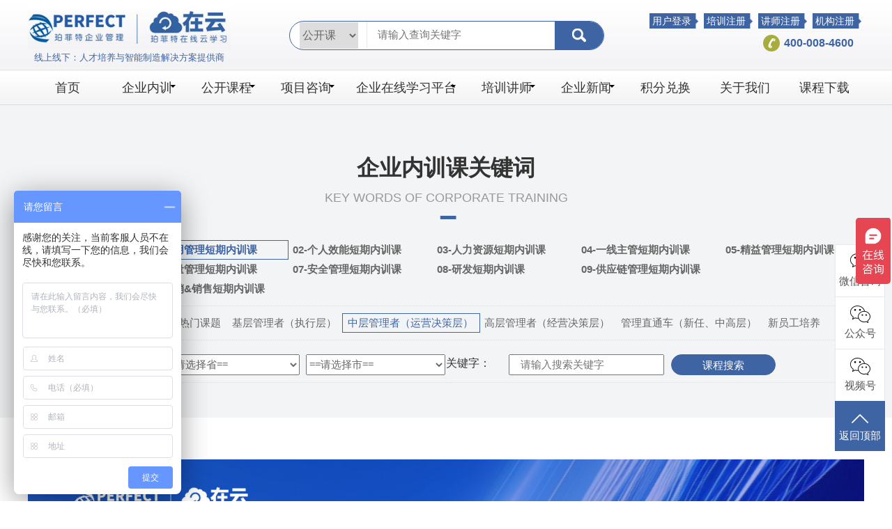

--- FILE ---
content_type: text/html; charset=utf-8
request_url: https://perfectpx.com/training-156/7153.html
body_size: 20892
content:

<!DOCTYPE html>
<html>

<head>
    <meta charset="utf-8">
    <meta name="viewport" content="width=device-width,initial-scale=1.0,maximum-scale=1, minimum-scale=1,user-scalable=no" />
    <meta name="apple-mobile-web-app-capable" content="yes" />
    <meta name="apple-mobile-web-app-status-bar-style" content="black" />
    <meta name="format-detection" content="telephone=no" />
    <title>打造高绩效团队的五项修炼&mdash;&mdash;提升团队执行力</title>
    <meta name="Keywords" content="企业培训,企业管理培训,TTT培训" />
    <meta name="Description" content="珀菲特为企业培训一体化解决知识方案的知识供应商,先开设企业在线学习.主要为制造业提供企业管理培训,中高层管理培训,销售沟通技巧培训,领导力培训,数据分析培训及实施智能工厂整体解决方案,全方位服务每一位客户." />
    <meta name="renderer" content="webkit">
    <meta http-equiv="X-UA-Compatible" content="IE=Edge,chrome=1">
    <link href="/static/home/css/solution.css" rel="stylesheet" type="text/css">
    <link href="/static/home/css/common.css" rel="stylesheet" type="text/css">
    <link href="/static/home/css/css.css" rel="stylesheet" type="text/css">
    <!-- 新闻 -->
    <link href="/static/home/css/news.css" rel="stylesheet" type="text/css">
    <!-- 积分 -->
    <link href="/static/home/css/jifen.css" rel="stylesheet" type="text/css">
    <!-- 案例 -->
    <link href="/static/home/css/case.css" rel="stylesheet" type="text/css">
    <!-- 关于我们 -->
    <link href="/static/home/css/about.css" rel="stylesheet" type="text/css">
    <!-- 注册会员 -->
    <link href="/static/home/css/huiyuan.css" rel="stylesheet" type="text/css">
    <link rel="stylesheet" href="/static/home/css/animate.css">
    <link rel="stylesheet" type="text/css" href="/static/home/css/swiper.min.css">
    <link href="/static/home/css/teacher.css" rel="stylesheet" type="text/css">
    <script src="/static/home/js/jquery.min.js" type="text/javascript"></script>
    <script src="/static/home/js/swiper.jquery.min.js"></script>
    <script src="/static/home/js/common.js" type="text/javascript"></script>
        <script type="text/javascript" src="/static/home/js/roll.js"></script>
        <script src="/fly/layui/layui.js"></script>
    <link rel="shortcut icon" href="/favicon.ico" />
    <link href="/static/home/css/screen.css" rel="stylesheet" type="text/css">
    <script language=javascript>
        function doPrint() { 
            bdhtml=window.document.body.innerHTML; 
            sprnstr="<!--startprint-->"; 
            eprnstr="<!--endprint-->"; 
            prnhtml=bdhtml.substr(bdhtml.indexOf(sprnstr)+17); 
            prnhtml=prnhtml.substring(0,prnhtml.indexOf(eprnstr)); 
            window.document.body.innerHTML=prnhtml; 
            window.print(); 
        }
    </script>
    <script>
var _hmt = _hmt || [];
(function() {
  var hm = document.createElement("script");
  hm.src = "https://hm.baidu.com/hm.js?f26d5f34317afa60e45fe86bad66a8bf";
  var s = document.getElementsByTagName("script")[0]; 
  s.parentNode.insertBefore(hm, s);
})();
</script>
</head>

<body>
    <div class="top">
        <div class="wrap clearfix">
            <div class="logo">
                <a href="/"><img src="/static/home/images/logo.jpg" title="珀菲特企业培训" alt="珀菲特企业培训" width="100%" height="auto" /></a>
                <a href="/"><img src="/uploads/system/20210219/6670b28be86f3da6e41f6eca96838dbe.jpg" title="珀菲特在线云学习" alt="珀菲特在线云学习" width="100%" height="auto" /></a>
                <div class="clear"></div>
                <div class="ad">线上线下：人才培养与智能制造解决方案提供商</div>
            </div>
            <div class="m-btn fr"><span class="line1"></span><span class="line2"></span><span class="line3"></span></div>
            <div class="use gray">
                <div class="above clearfix">
                                        <div>
                        <a href="/user/login/index.html" rel="nofollow"><span class="bg">用户登录</span></a>
                        <a href="/user/login/reg.html" rel="nofollow"><span class="bg">培训注册</span></a>
                        <a href="/user/login/reg.html" rel="nofollow"><span class="bg">讲师注册</span></a>
                        <a href="/user/login/reg.html" rel="nofollow"><span class="bg">机构注册</span></a>
                    </div>
                                    </div>
                <div class="down clearfix">
                    <ul>
                        <li class="topblue">400-008-4600</li>
                    </ul>
                </div>
            </div>
            <form action="/search.html" method="get">
                <div class="topsearch">
                    <div class="select_contain">
                        <div class="select_item clearfix sleft">
                            <div class="select_module_con sleft">
                                <select name="type" id="typeid" style="border:0px; line-height:38px; height:38px; margin-left:4px; font-size:16px; margin-top:1px;">
                                    <option value="2" >公开课 </option> <option value="1" >内训课 </option> <option value="3" >线上课 </option> <option value="4" >培训讲师 </option> </select> </div> </div> </div> <div class="sinput">
                                        <input type="text" placeholder="请输入查询关键字" value="" name="keyword" autocomplete="off" />
                            </div>
                            <div class="ssubmit"><input type="submit" value="" /></div>
                            <!-- 选择公开课展示 -->
                            <script type="text/javascript">
                            $(":input[name='keyword']").on('focus', function() {
                                var typeid = $("#typeid").val();
                                if (typeid == 2) {
                                    $('.ychang').css('display', 'block');
                                }
                            });
                            // $(":input[name='keyword']").on('blur',function(){
                            //   $('.ychang').css('display','none');
                            // });
                            $(".ychang").on('blur', function() {
                                $('.ychang').css('display', 'none');
                            });
                            $("#typeid").click(function() {
                                var typeid = $("#typeid").val();
                                if (typeid == 2) {
                                    $('.ychang').css('display', 'block');
                                } else {
                                    $('.ychang').css('display', 'none');
                                }
                            });
                            </script>
                            <div class="ychang" style="display:none">
                                <div class="closed"></div>
                                <div class="kuai">
                                    <h3>开课地点</h3>
                                    <p class="clearfix">
                                                                                <a href="/search.html?type=2&area=47">北京</a>
                                                                                <a href="/search.html?type=2&area=46">上海</a>
                                                                                <a href="/search.html?type=2&area=48">深圳</a>
                                                                                <a href="/search.html?type=2&area=49">广州</a>
                                                                                <a href="/search.html?type=2&area=50">佛山</a>
                                                                                <a href="/search.html?type=2&area=51">青岛</a>
                                                                                <a href="/search.html?type=2&area=52">苏州</a>
                                                                                <a href="/search.html?type=2&area=53">杭州</a>
                                                                                <a href="/search.html?type=2&area=54">天津</a>
                                                                                <a href="/search.html?type=2&area=55">重庆</a>
                                                                                <a href="/search.html?type=2&area=58">南京</a>
                                                                                <a href="/search.html?type=2&area=59">无锡</a>
                                                                                <a href="/search.html?type=2&area=88">郑州</a>
                                                                                <a href="/search.html?type=2&area=89">武汉</a>
                                                                                <a href="/search.html?type=2&area=90">长沙</a>
                                                                                <a href="/search.html?type=2&area=92">成都</a>
                                                                                <a href="/search.html?type=2&area=99">东莞</a>
                                                                                <a href="/search.html?type=2&area=103">宁波</a>
                                                                                <a href="/search.html?type=2&area=104">嘉兴</a>
                                                                                <a href="/search.html?type=2&area=122">常州</a>
                                                                                <a href="/search.html?type=2&area=165">合肥</a>
                                                                            </p>
                                </div>
                                <div class="kuai">
                                    <h3>开课时间</h3>
                                    <p class="clearfix">
                                                                                <a href="JavaScript:;">2026年</a>
                                                                                <a href="/search.html?type=2&date=2026-01">01月</a>
                                                                                <a href="/search.html?type=2&date=2026-02">02月</a>
                                                                                <a href="/search.html?type=2&date=2026-03">03月</a>
                                                                                <a href="/search.html?type=2&date=2026-04">04月</a>
                                                                                <a href="/search.html?type=2&date=2026-05">05月</a>
                                                                                <a href="/search.html?type=2&date=2026-07">07月</a>
                                                                                <a href="/search.html?type=2&date=2026-08">08月</a>
                                                                                <a href="/search.html?type=2&date=2026-09">09月</a>
                                                                                <a href="/search.html?type=2&date=2026-10">10月</a>
                                                                                <a href="/search.html?type=2&date=2026-11">11月</a>
                                                                                <a href="/search.html?type=2&date=2026-12">12月</a>
                                                                                                                    </p>
                                </div>
                                <div class="kuai">
                                    <h3>热门搜索</h3>
                                    <p class="clearfix">
                                                                                <a href="/search.html?type=2&keyword=智能制造">智能制造</a>
                                                                                <a href="/search.html?type=2&keyword=中层">中层</a>
                                                                                <a href="/search.html?type=2&keyword=TTT">TTT</a>
                                                                                <a href="/search.html?type=2&keyword=领导力">领导力</a>
                                                                                <a href="/search.html?type=2&keyword=Excel">Excel</a>
                                                                                <a href="/search.html?type=2&keyword=PPT">PPT</a>
                                                                                <a href="/search.html?type=2&keyword=班组长">班组长</a>
                                                                                <a href="/search.html?type=2&keyword=精益">精益</a>
                                                                            </p>
                                </div>
                            </div>
                        </div>
            </form>
        </div>
    </div>
    <div class="menu">
        <div class="wrap">
            <ul class="clearfix">
                <li><a href="/" class="menu_a">首页</a></li>
                <!-- 企业内训 -->
                                <li>
                    <a href="/training-1.html" class="menu_a">企业内训<i></i></a>
                    <div class="sub sub02">
                        <div class="wrap">
                            <div class="subin clearfix">
                                                                <div class="kuai">
                                    <h3><a href="/training-154.html">01-通用管理短期内训课</a></h3>
                                    <div class="clearfix">
                                                                                <p>
                                            <a href="/training-250.html">AI内训热门课题                                            </a>
                                        </p>
                                                                                <p>
                                            <a href="/training-155.html">基层管理者（执行层）                                                <img src="/static/home/images/ihot.jpg" width="29" height="16">
                                                                                            </a>
                                        </p>
                                                                                <p>
                                            <a href="/training-156.html">中层管理者（运营决策层）                                                <img src="/static/home/images/ihot.jpg" width="29" height="16">
                                                                                            </a>
                                        </p>
                                                                                <p>
                                            <a href="/training-157.html">高层管理者（经营决策层）                                                <img src="/static/home/images/ihot.jpg" width="29" height="16">
                                                                                            </a>
                                        </p>
                                                                                <p>
                                            <a href="/training-243.html">管理直通车（新任、中高层）                                            </a>
                                        </p>
                                                                                <p>
                                            <a href="/training-246.html">新员工培养                                            </a>
                                        </p>
                                                                            </div>
                                </div>
                                                                <div class="kuai">
                                    <h3><a href="/training-200.html">02-个人效能短期内训课</a></h3>
                                    <div class="clearfix">
                                                                                <p>
                                            <a href="/training-201.html">办公office（word/excel/ppt/数据）                                            </a>
                                        </p>
                                                                                <p>
                                            <a href="/training-202.html">软技能(写作/导图/演讲/沟通/时间/习惯/汇报/礼仪/性格/职业化/心态/鉴赏/情商/情绪/心理)                                            </a>
                                        </p>
                                                                                <p>
                                            <a href="/training-248.html">其他                                            </a>
                                        </p>
                                                                            </div>
                                </div>
                                                                <div class="kuai">
                                    <h3><a href="/training-227.html">03-人力资源短期内训课</a></h3>
                                    <div class="clearfix">
                                                                                <p>
                                            <a href="/training-233.html">员工关系（用工法/调薪/税务）                                            </a>
                                        </p>
                                                                                <p>
                                            <a href="/training-242.html">TTT（初级/中级/高级/微课）                                                <img src="/static/home/images/ihot.jpg" width="29" height="16">
                                                                                            </a>
                                        </p>
                                                                                <p>
                                            <a href="/training-229.html">行政/法规（文秘/文档/知识产权/法律/合同/风险管控）                                            </a>
                                        </p>
                                                                                <p>
                                            <a href="/training-230.html">战略规划                                            </a>
                                        </p>
                                                                                <p>
                                            <a href="/training-231.html">招聘面试                                            </a>
                                        </p>
                                                                                <p>
                                            <a href="/training-232.html">薪酬管理                                            </a>
                                        </p>
                                                                                <p>
                                            <a href="/training-234.html">绩效管理                                            </a>
                                        </p>
                                                                                <p>
                                            <a href="/training-228.html">培训管理                                            </a>
                                        </p>
                                                                                <p>
                                            <a href="/training-235.html">人才发展                                            </a>
                                        </p>
                                                                            </div>
                                </div>
                                                                <div class="kuai">
                                    <h3><a href="/training-161.html">04-一线主管短期内训课</a></h3>
                                    <div class="clearfix">
                                                                                <p>
                                            <a href="/training-162.html">职业化素养（一线主管角色）                                            </a>
                                        </p>
                                                                                <p>
                                            <a href="/training-163.html">领导式管理(员工激励/班组长/作业指导/一线领导力/沟通)                                                <img src="/static/home/images/ihot.jpg" width="29" height="16">
                                                                                            </a>
                                        </p>
                                                                                <p>
                                            <a href="/training-164.html">精益化现场（精益生产/现场问题/5S/现场改善）                                            </a>
                                        </p>
                                                                                <p>
                                            <a href="/training-199.html">TWI(JI-工作教导/JR-工作改善/JM-工作关系/JS-工作安全)                                            </a>
                                        </p>
                                                                            </div>
                                </div>
                                                                <div class="kuai">
                                    <h3><a href="/training-223.html">05-精益管理短期内训课</a></h3>
                                    <div class="clearfix">
                                                                                <p>
                                            <a href="/training-225.html">精益工具（价值流/TPM/SMED/防错/SOP）                                            </a>
                                        </p>
                                                                                <p>
                                            <a href="/training-226.html">精益专家(JIT/看板/IE/精益供应链/生产成本控制)                                            </a>
                                        </p>
                                                                                <p>
                                            <a href="/training-247.html">智能化信息（工业4.0/人工智能/数字化）                                                <img src="/static/home/images/ihot.jpg" width="29" height="16">
                                                                                            </a>
                                        </p>
                                                                            </div>
                                </div>
                                                                <div class="kuai">
                                    <h3><a href="/training-210.html">06-质量管理短期内训课</a></h3>
                                    <div class="clearfix">
                                                                                <p>
                                            <a href="/training-249.html">CQI特殊工艺/过程评估                                            </a>
                                        </p>
                                                                                <p>
                                            <a href="/training-211.html">质量意识及管理                                            </a>
                                        </p>
                                                                                <p>
                                            <a href="/training-212.html">六西格玛                                            </a>
                                        </p>
                                                                                <p>
                                            <a href="/training-213.html">汽车行业工具（5大工具/QCC/8D/QC）                                            </a>
                                        </p>
                                                                                <p>
                                            <a href="/training-214.html">质量体系                                            </a>
                                        </p>
                                                                            </div>
                                </div>
                                                                <div class="kuai">
                                    <h3><a href="/training-194.html">07-安全管理短期内训课</a></h3>
                                    <div class="clearfix">
                                                                                <p>
                                            <a href="/training-195.html">EHS各级管理者                                            </a>
                                        </p>
                                                                                <p>
                                            <a href="/training-196.html">EHS专业技能                                            </a>
                                        </p>
                                                                                <p>
                                            <a href="/training-197.html">EHS员工环境知识                                            </a>
                                        </p>
                                                                                <p>
                                            <a href="/training-198.html">EHS风险作业技能                                            </a>
                                        </p>
                                                                            </div>
                                </div>
                                                                <div class="kuai">
                                    <h3><a href="/training-203.html">08-研发短期内训课</a></h3>
                                    <div class="clearfix">
                                                                                <p>
                                            <a href="/training-205.html">可靠性，有效性，可维修性，安全性                                            </a>
                                        </p>
                                                                                <p>
                                            <a href="/training-206.html">尺寸工程设计GD&amp;T                                            </a>
                                        </p>
                                                                                <p>
                                            <a href="/training-207.html">项目管理                                            </a>
                                        </p>
                                                                                <p>
                                            <a href="/training-208.html">研发业务管理直通车                                            </a>
                                        </p>
                                                                                <p>
                                            <a href="/training-209.html">研发主管能力管理直通车                                            </a>
                                        </p>
                                                                            </div>
                                </div>
                                                                <div class="kuai">
                                    <h3><a href="/training-215.html">09-供应链管理短期内训课　　</a></h3>
                                    <div class="clearfix">
                                                                                <p>
                                            <a href="/training-216.html">采购技巧&amp;供应商管理                                                <img src="/static/home/images/ihot.jpg" width="29" height="16">
                                                                                            </a>
                                        </p>
                                                                                <p>
                                            <a href="/training-218.html">供应链                                            </a>
                                        </p>
                                                                                <p>
                                            <a href="/training-219.html">物流配送                                            </a>
                                        </p>
                                                                                <p>
                                            <a href="/training-220.html">仓储库存                                            </a>
                                        </p>
                                                                                <p>
                                            <a href="/training-221.html">生产计划                                            </a>
                                        </p>
                                                                                <p>
                                            <a href="/training-222.html">海关&amp;国贸系列                                            </a>
                                        </p>
                                                                            </div>
                                </div>
                                                                <div class="kuai">
                                    <h3><a href="/training-236.html">10-营销&amp;销售短期内训课</a></h3>
                                    <div class="clearfix">
                                                                                <p>
                                            <a href="/training-237.html">营销模式                                            </a>
                                        </p>
                                                                                <p>
                                            <a href="/training-238.html">销售技能                                            </a>
                                        </p>
                                                                                <p>
                                            <a href="/training-239.html">销售管理                                            </a>
                                        </p>
                                                                                <p>
                                            <a href="/training-240.html">客户服务                                            </a>
                                        </p>
                                                                                <p>
                                            <a href="/training-241.html">品牌管理                                            </a>
                                        </p>
                                                                                <p>
                                            <a href="/training-244.html">销售素养                                            </a>
                                        </p>
                                                                                <p>
                                            <a href="/training-245.html">营销战略                                            </a>
                                        </p>
                                                                            </div>
                                </div>
                                                            </div>
                        </div>
                    </div>
                </li>
                                <!-- 公开课程 -->
                                <li><a href="/classes-1.html" class="menu_a">公开课程<i></i></a>
                    <div class="sub sub03">
                        <div class="subin wrap clearfix">
                                                        <div class="kuai">
                                <h3><a href="/classes-7.html">01-管理才能及领导力系列</a></h3>
                                <div class="clearfix">
                                                                        <p>
                                        <a href="/classes-168.html">AI热门课题                                        </a>
                                    </p>
                                                                        <p>
                                        <a href="/classes-15.html">管理者进阶能力提升（提升他人/管理团队）                                        </a>
                                    </p>
                                                                        <p>
                                        <a href="/classes-151.html">管理者基础能力建设（自我管理）                                        </a>
                                    </p>
                                                                        <p>
                                        <a href="/classes-13.html">管理者进阶能力提升（工作管理）                                        </a>
                                    </p>
                                                                        <p>
                                        <a href="/classes-16.html">现场领导力                                        </a>
                                    </p>
                                                                        <p>
                                        <a href="/classes-141.html">大数据管理                                        </a>
                                    </p>
                                                                        <p>
                                        <a href="/classes-161.html">战略规划                                        </a>
                                    </p>
                                                                    </div>
                            </div>
                                                        <div class="kuai">
                                <h3><a href="/classes-3.html">02-人力资源及行政管理系列</a></h3>
                                <div class="clearfix">
                                                                        <p>
                                        <a href="/classes-22.html">战略规划                                        </a>
                                    </p>
                                                                        <p>
                                        <a href="/classes-23.html">人才发展                                        </a>
                                    </p>
                                                                        <p>
                                        <a href="/classes-24.html">招聘                                        </a>
                                    </p>
                                                                        <p>
                                        <a href="/classes-36.html">培训管理                                        </a>
                                    </p>
                                                                        <p>
                                        <a href="/classes-38.html">培训师培训                                        </a>
                                    </p>
                                                                        <p>
                                        <a href="/classes-39.html">绩效与薪酬                                        </a>
                                    </p>
                                                                        <p>
                                        <a href="/classes-40.html">员工关系                                        </a>
                                    </p>
                                                                        <p>
                                        <a href="/classes-41.html">行政管理                                        </a>
                                    </p>
                                                                    </div>
                            </div>
                                                        <div class="kuai">
                                <h3><a href="/classes-128.html">03-精益智造系列</a></h3>
                                <div class="clearfix">
                                                                        <p>
                                        <a href="/classes-159.html">数字化&amp; 智能化工厂（品牌课）                                        </a>
                                    </p>
                                                                        <p>
                                        <a href="/classes-129.html">环境、健康、安全                                        </a>
                                    </p>
                                                                        <p>
                                        <a href="/classes-130.html">精益系统                                        </a>
                                    </p>
                                                                        <p>
                                        <a href="/classes-131.html">精益工具                                        </a>
                                    </p>
                                                                        <p>
                                        <a href="/classes-132.html">TPM八本柱全系列课程                                        </a>
                                    </p>
                                                                    </div>
                            </div>
                                                        <div class="kuai">
                                <h3><a href="/classes-4.html">04-质量管理系列</a></h3>
                                <div class="clearfix">
                                                                        <p>
                                        <a href="/classes-61.html">质量管理/改善工具                                        </a>
                                    </p>
                                                                        <p>
                                        <a href="/classes-62.html">六西格玛                                        </a>
                                    </p>
                                                                        <p>
                                        <a href="/classes-63.html">质量五大工具                                        </a>
                                    </p>
                                                                        <p>
                                        <a href="/classes-64.html">CQI特殊工艺/过程评估                                        </a>
                                    </p>
                                                                        <p>
                                        <a href="/classes-65.html">顾客特殊要求                                        </a>
                                    </p>
                                                                        <p>
                                        <a href="/classes-160.html">管理体系及内部审核员                                        </a>
                                    </p>
                                                                    </div>
                            </div>
                                                        <div class="kuai">
                                <h3><a href="/classes-11.html">05-采购和物流供应链系列</a></h3>
                                <div class="clearfix">
                                                                        <p>
                                        <a href="/classes-140.html">供应链管理                                        </a>
                                    </p>
                                                                        <p>
                                        <a href="/classes-75.html">供应链计划管理                                        </a>
                                    </p>
                                                                        <p>
                                        <a href="/classes-79.html">物流、库存与仓储管理                                        </a>
                                    </p>
                                                                        <p>
                                        <a href="/classes-76.html">供应商管理                                        </a>
                                    </p>
                                                                        <p>
                                        <a href="/classes-139.html">采购成本&amp;谈判                                        </a>
                                    </p>
                                                                        <p>
                                        <a href="/classes-138.html">采购综合管理                                        </a>
                                    </p>
                                                                        <p>
                                        <a href="/classes-152.html">CPSM认证                                        </a>
                                    </p>
                                                                        <p>
                                        <a href="/classes-158.html">海关国贸                                        </a>
                                    </p>
                                                                    </div>
                            </div>
                                                        <div class="kuai">
                                <h3><a href="/classes-6.html">06-创新研发系列</a></h3>
                                <div class="clearfix">
                                                                        <p>
                                        <a href="/classes-86.html">项目管理                                        </a>
                                    </p>
                                                                        <p>
                                        <a href="/classes-87.html">可靠性，有效性，可维修性，安全性                                        </a>
                                    </p>
                                                                        <p>
                                        <a href="/classes-89.html">尺寸工程设计GD&amp;T                                        </a>
                                    </p>
                                                                        <p>
                                        <a href="/classes-90.html">研发主管能力建设快车道                                        </a>
                                    </p>
                                                                        <p>
                                        <a href="/classes-91.html">研发业务管理直通车                                        </a>
                                    </p>
                                                                    </div>
                            </div>
                                                        <div class="kuai">
                                <h3><a href="/classes-2.html">07-营销&amp;销售管理系列</a></h3>
                                <div class="clearfix">
                                                                        <p>
                                        <a href="/classes-45.html">营销模式                                        </a>
                                    </p>
                                                                        <p>
                                        <a href="/classes-44.html">销售技能                                        </a>
                                    </p>
                                                                        <p>
                                        <a href="/classes-46.html">销售管理                                        </a>
                                    </p>
                                                                        <p>
                                        <a href="/classes-47.html">客户服务                                        </a>
                                    </p>
                                                                        <p>
                                        <a href="/classes-49.html">品牌管理                                        </a>
                                    </p>
                                                                    </div>
                            </div>
                                                        <div class="kuai">
                                <h3><a href="/classes-5.html">08-个人效能系列</a></h3>
                                <div class="clearfix">
                                                                        <p>
                                        <a href="/classes-100.html">办公office                                        </a>
                                    </p>
                                                                        <p>
                                        <a href="/classes-101.html">思维创新                                        </a>
                                    </p>
                                                                        <p>
                                        <a href="/classes-162.html">IT管理认证                                        </a>
                                    </p>
                                                                        <p>
                                        <a href="/classes-163.html">CIO课程                                        </a>
                                    </p>
                                                                        <p>
                                        <a href="/classes-164.html">信息安全                                        </a>
                                    </p>
                                                                        <p>
                                        <a href="/classes-165.html">微软                                        </a>
                                    </p>
                                                                    </div>
                            </div>
                                                    </div>
                    </div>
                </li>
                                <!-- 项目咨询 -->
                                <li>
                                        <a href="/solution-2.html" class="menu_a">项目咨询<i></i></a>
                                        <div class="sub sub01 n05">
                        <div class="subin wrap clearfix">
                                                        <div class="item">
                                <a href="/solution-2.html">
                                    <div class="pic"><img src="/uploads/images/20210306/777662827c63efd97d4cd83427c1c41a.png" class="img01" /><img src="/uploads/images/20210306/3c7b7d1cb953b7da4ad355644bf95aad.png" class="img02" /></div>
                                    <div class="wenzi">
                                        <h3>梯度领导力解决方案</h3>
                                    </div>
                                </a>
                            </div>
                                                        <div class="item">
                                <a href="/solution-3.html">
                                    <div class="pic"><img src="/static/home/images/icon002.png" class="img01" /><img src="/static/home/images/icon02.png" class="img02" /></div>
                                    <div class="wenzi">
                                        <h3>企业内训师解决方案</h3>
                                    </div>
                                </a>
                            </div>
                                                        <div class="item">
                                <a href="/solution-4.html">
                                    <div class="pic"><img src="/static/home/images/icon003.png" class="img01" /><img src="/static/home/images/icon03.png" class="img02" /></div>
                                    <div class="wenzi">
                                        <h3>一线班组长解决方案</h3>
                                    </div>
                                </a>
                            </div>
                                                        <div class="item">
                                <a href="/solution-5.html">
                                    <div class="pic"><img src="/uploads/images/20210306/13f0bc0a88028a6c7fc8c21ab05a21e6.png" class="img01" /><img src="/uploads/images/20210306/fac653ea2c97bd2f8a3b83684b1a64ac.png" class="img02" /></div>
                                    <div class="wenzi">
                                        <h3>智能工厂解决方案</h3>
                                    </div>
                                </a>
                            </div>
                                                        <div class="item">
                                <a href="/solution-6.html">
                                    <div class="pic"><img src="/static/home/images/icon005.png" class="img01" /><img src="/static/home/images/icon05.png" class="img02" /></div>
                                    <div class="wenzi">
                                        <h3>新员工培养解决方案</h3>
                                    </div>
                                </a>
                            </div>
                                                    </div>
                    </div>
                </li>
                                <!-- 其他 -->
                                <li><a href="https://zy.perfectpx.com/" target="_blank" class="menu_a">企业在线学习平台<i></i></a>
                    <div class="sub sub04">
                                                <p><a href="/introduce-7.html" target="">平台功能介绍</a></p>
                                                <p><a href="/online-8.html" target="">平台在线课程</a></p>
                                                <p><a href="https://zy.perfectpx.com/#/login/main" target="_blank">在线用户登录</a></p>
                                            </div>
                </li>
                                                <li><a href="/teacher-2.html" target="" class="menu_a">培训讲师<i></i></a>
                    <div class="sub sub04">
                                                <p><a href="/case-13.html" target="">讲师说</a></p>
                                            </div>
                </li>
                                                <li><a href="/news-3.html" target="" class="menu_a">企业新闻<i></i></a>
                    <div class="sub sub04">
                                                <p><a href="/case-12.html" target="">客户说</a></p>
                                            </div>
                </li>
                                                <li><a href="/exchange-4.html" class="menu_a">积分兑换</a></li>
                                                <li><a href="/about-5.html" class="menu_a">关于我们</a></li>
                                                <li><a href="/download-6.html" class="menu_a">课程下载</a></li>
                                            </ul>
        </div>
    </div>
    <div class="m-menu">
        <ul>
            <li class=""><a href="/" class="menu_a">首页</a></li>
            <!-- 企业内训 -->
                        <li>
                <a href="javascript:void(0)" class="menu_a">企业内训<i></i></a>
                <div class="sub">
                                        <p><a href="/training-154.html">01-通用管理短期内训课</a></p>
                                        <p><a href="/training-200.html">02-个人效能短期内训课</a></p>
                                        <p><a href="/training-227.html">03-人力资源短期内训课</a></p>
                                        <p><a href="/training-161.html">04-一线主管短期内训课</a></p>
                                        <p><a href="/training-223.html">05-精益管理短期内训课</a></p>
                                        <p><a href="/training-210.html">06-质量管理短期内训课</a></p>
                                        <p><a href="/training-194.html">07-安全管理短期内训课</a></p>
                                        <p><a href="/training-203.html">08-研发短期内训课</a></p>
                                        <p><a href="/training-215.html">09-供应链管理短期内训课　　</a></p>
                                        <p><a href="/training-236.html">10-营销&amp;销售短期内训课</a></p>
                                    </div>
            </li>
                        <!-- 公开课程 -->
                        <li><a href="javascript:void(0)" class="menu_a">公开课程<i></i></a>
                <div class="sub">
                                        <p><a href="/classes-7.html">01-管理才能及领导力系列</a></p>
                                        <p><a href="/classes-3.html">02-人力资源及行政管理系列</a></p>
                                        <p><a href="/classes-128.html">03-精益智造系列</a></p>
                                        <p><a href="/classes-4.html">04-质量管理系列</a></p>
                                        <p><a href="/classes-11.html">05-采购和物流供应链系列</a></p>
                                        <p><a href="/classes-6.html">06-创新研发系列</a></p>
                                        <p><a href="/classes-2.html">07-营销&amp;销售管理系列</a></p>
                                        <p><a href="/classes-5.html">08-个人效能系列</a></p>
                                    </div>
            </li>
                        <!-- 项目咨询 -->
                        <li>
                                <a href="javascript:void(0)" class="menu_a">项目咨询<i></i></a>
                                <div class="sub">
                                        <p><a href="/solution-2.html">梯度领导力解决方案</a></p>
                                        <p><a href="/solution-3.html">企业内训师解决方案</a></p>
                                        <p><a href="/solution-4.html">一线班组长解决方案</a></p>
                                        <p><a href="/solution-5.html">智能工厂解决方案</a></p>
                                        <p><a href="/solution-6.html">新员工培养解决方案</a></p>
                                    </div>
            </li>
                        <!-- 其他 -->
                        <li><a href="javascript:void(0)" target="_blank" class="menu_a">企业在线学习平台<i></i></a>
                <div class="sub">
                    <p><a href="https://zy.perfectpx.com/#/" target="_blank">企业在线学习平台</a></p>
                                        <p><a href="/introduce-7.html" target="">平台功能介绍</a></p>
                                        <p><a href="/online-8.html" target="">平台在线课程</a></p>
                                        <p><a href="https://zy.perfectpx.com/#/login/main" target="_blank">在线用户登录</a></p>
                                    </div>
            </li>
                                    <li><a href="javascript:void(0)" target="" class="menu_a">培训讲师<i></i></a>
                <div class="sub">
                    <p><a href="/teacher-2.html">培训讲师</a></p>
                                        <p><a href="/case-13.html" target="">讲师说</a></p>
                                    </div>
            </li>
                                    <li><a href="javascript:void(0)" target="" class="menu_a">企业新闻<i></i></a>
                <div class="sub">
                    <p><a href="/news-3.html">企业新闻</a></p>
                                        <p><a href="/case-12.html" target="">客户说</a></p>
                                    </div>
            </li>
                                    <li><a href="/exchange-4.html" class="menu_a">积分兑换</a></li>
                                    <li><a href="/about-5.html" class="menu_a">关于我们</a></li>
                                    <li><a href="/download-6.html" class="menu_a">课程下载</a></li>
                                    <li class="last">
                <form action="/search.html" method="get">
                    <div class="topsearch">
                        <div class="select_contain">
                            <div class="select_item clearfix sleft">
                                <div class="select_module_con sleft">
                                    <select name="type" style="border:0px; line-height:38px; height:38px; margin-left:4px; font-size:16px;">
                                        <option value="1" >内训课 </option> <option value="2" >公开课 </option> <option value="3" >线上课 </option> <option value="4" >培训讲师 </option> </select> </div> </div> </div> <div class="sinput"><input type="text" placeholder="请输入查询关键字" name="keyword" /></div>
                                <div class="ssubmit"><input type="submit" value="" /></div>
                            </div>
                </form>
                <div class="clear"></div>
            </li>
        </ul>
    </div>
    <style type="text/css">
    .waveContent:nth-child(2n) {
        display: block !important;
    }
    </style>
<div class="sousou section mbg" style="padding:220px 0 40px 0;margin-bottom:20px;">
    <div class="wrap title wow fadeInUp">
        <h3>企业内训课关键词</h3>
        <p>KEY WORDS OF Corporate Training</p>
    </div>
    <div class="wrap conn wow fadeInUp">
        <div class="kuai">
            <div class="kleft">培训分类：</div>
            <div class="kright">
                <div class="lizong"><a href="/training-1.html">全部</a></div>
                <div class="lifen">
                    <ul class="clearfix">
                                                <li><a href="/training-154.html" class="cur">01-通用管理短期内训课</a></li>
                                                <li><a href="/training-200.html" class="">02-个人效能短期内训课</a></li>
                                                <li><a href="/training-227.html" class="">03-人力资源短期内训课</a></li>
                                                <li><a href="/training-161.html" class="">04-一线主管短期内训课</a></li>
                                                <li><a href="/training-223.html" class="">05-精益管理短期内训课</a></li>
                                                <li><a href="/training-210.html" class="">06-质量管理短期内训课</a></li>
                                                <li><a href="/training-194.html" class="">07-安全管理短期内训课</a></li>
                                                <li><a href="/training-203.html" class="">08-研发短期内训课</a></li>
                                                <li><a href="/training-215.html" class="">09-供应链管理短期内训课　　</a></li>
                                                <li><a href="/training-236.html" class="">10-营销&amp;销售短期内训课</a></li>
                                            </ul>
                </div>
                <div class="clear"></div>
            </div>
            <div class="clear"></div>
        </div>
        <div class="kuai">
            <div class="kleft">二级分类：</div>
            <div class="kright">
                <div class="lizong"><a href="/training-156.html">全部</a></div>
                <div class="lifen">
                    <ul class="clearfix">
                                                <li><a href="/training-250.html" class="">AI内训热门课题</a></li>
                                                <li><a href="/training-155.html" class="">基层管理者（执行层）</a></li>
                                                <li><a href="/training-156.html" class="cur">中层管理者（运营决策层）</a></li>
                                                <li><a href="/training-157.html" class="">高层管理者（经营决策层）</a></li>
                                                <li><a href="/training-243.html" class="">管理直通车（新任、中高层）</a></li>
                                                <li><a href="/training-246.html" class="">新员工培养</a></li>
                                            </ul>
                </div>
                <div class="clear"></div>
            </div>
            <div class="clear"></div>
        </div>
        <form name='add' method="get" action="/training-156.html" class="tijiaoa clearfix">
            <div class="kuai">
                <div class="kleft">培训地址：</div>
                <div class="kright">
                    <div class="lizong"><a href="/training-156.html" class="cur">全部</a></div>
                    <div class="lifen">
                        <script language="JavaScript">
                            var subcat = new Array();
                                                        subcat[0] = new Array('1','上海','22');
                                                        subcat[1] = new Array('2','北京','23');
                                                        subcat[2] = new Array('3','深圳','24');
                                                        subcat[3] = new Array('3','广州','25');
                                                        subcat[4] = new Array('3','东莞','26');
                                                        subcat[5] = new Array('3','佛山','27');
                                                        subcat[6] = new Array('3','湛江','28');
                                                        subcat[7] = new Array('4','南京','29');
                                                        subcat[8] = new Array('4','苏州','30');
                                                        subcat[9] = new Array('4','无锡','31');
                                                        subcat[10] = new Array('4','常州','32');
                                                        subcat[11] = new Array('4','南通','33');
                                                        subcat[12] = new Array('4','昆山','34');
                                                        subcat[13] = new Array('5','郑州','35');
                                                        subcat[14] = new Array('6','杭州','36');
                                                        subcat[15] = new Array('6','宁波','37');
                                                        subcat[16] = new Array('6','金华','38');
                                                        subcat[17] = new Array('7','重庆','39');
                                                        subcat[18] = new Array('8','济南','40');
                                                        subcat[19] = new Array('8','青岛','41');
                                                        subcat[20] = new Array('9','成都','42');
                                                        subcat[21] = new Array('10','武汉','43');
                                                        subcat[22] = new Array('11','福州','44');
                                                        subcat[23] = new Array('11','泉州','45');
                                                        subcat[24] = new Array('11','厦门','46');
                                                        subcat[25] = new Array('12','南昌','47');
                                                        subcat[26] = new Array('14','天津','48');
                                                        subcat[27] = new Array('15','长春','49');
                                                        subcat[28] = new Array('16','昆明','50');
                                                        subcat[29] = new Array('17','桂林','51');
                                                        subcat[30] = new Array('18','兰州','52');
                                                        subcat[31] = new Array('19','大连','53');
                                                        subcat[32] = new Array('20','长沙','54');
                                                        subcat[33] = new Array('20','娄底','55');
                                                        subcat[34] = new Array('21','成都','56');
                                                        subcat[35] = new Array('21','逐宁','57');
                                                        function changeselect1(locationid)
                            {
                                document.add.city.length = 0;
                                document.add.city.options[0] = new Option('==请选择市==','');
                                for (i=0; i<subcat.length; i++)
                            {
                                if (subcat[i][0] == locationid)
                                {document.add.city.options[document.add.city.length] = new Option(subcat[i][1], subcat[i][2]);}
                            }
                            }
                            </script>
                        <select onChange="changeselect1(this.value)" class="zuokong">
                            <option>==请选择省==</option>
                                                        <option value="1">上海</option>
                                                        <option value="2">北京</option>
                                                        <option value="3">广东</option>
                                                        <option value="4">江苏</option>
                                                        <option value="5">河南</option>
                                                        <option value="6">浙江</option>
                                                        <option value="7">重庆</option>
                                                        <option value="8">山东</option>
                                                        <option value="9">四川</option>
                                                        <option value="10">湖北</option>
                                                        <option value="11">福建</option>
                                                        <option value="12">江西</option>
                                                        <option value="13">台湾</option>
                                                        <option value="14">天津</option>
                                                        <option value="15">吉林</option>
                                                        <option value="16">云南</option>
                                                        <option value="17">广西</option>
                                                        <option value="18">甘肃</option>
                                                        <option value="19">辽宁</option>
                                                        <option value="20">湖南</option>
                                                        <option value="21">四川</option>
                                                    </select>
                        <select name="city">
                            <option>==请选择市==</option>
                        </select>
                    </div>
                    <div class="clear"></div>
                </div>
                <div class="clear"></div>
            </div>
            <div class="kuai">
                <div class="kleft">关键字：</div>
                <div class="kright">
                    <input name="keyword" type="text" placeholder="请输入搜索关键字" value="" />
                    <input type="submit" value="课程搜索" class="sou">
                    <div class="clear"></div>
                </div>
                <div class="clear"></div>
            </div>
        </form>
    </div>
</div>
</div>
<!--startprint-->
<div class="neixunxiang section">
    <div class="wrap section03" style="width:98%; max-width:1200px;">
        <div class="neixunleft wow fadeInUp">
            <div class="kuaipic">
                <div class="pic"><img src="/uploads/images/20250311/8c5468d7f7fd24ca807efa9d5b2de87e.jpg" width="1500"></div>
                <div class="wenzi" style="height:80%">打造高绩效团队的五项修炼——提升团队执行力</div>
                <div style=" position:absolute; right:4%; bottom:4%; text-align:center">
                     <p><img src="/static/home/images/wcode.jpg" style="width:100px; padding:5px; background:#fff;" /></p>
                     <p style="margin:5px auto; line-height:22px; color:#fff">联系我们：<br />13382173255（Karen郑老师）</p>
                </div>
            </div>
            <div class="kuai01 kuai02">
                <div class="nxbiao nxbiao01">
                    <p>学员背景<span class="ge">|</span> <span class="en">Course Background</span></p>
                </div>
                <div class="conn">
                    <div class="kyou" style="width:auto !important; margin-left:3%">
                        
                        <a href="javascript:;" onClick="doPrint()"><img src="/static/home/images/btn_x_003002.png" onClick="AllAreaWord()"></a>
                    </div>
                    
                    <div class="kzuo" style="width:100% !important; float:none">
                        <p class="nicon01"><strong>参加对象：</strong>企业高管、部门经理、人力资源管理者及部门主管等</p>
                        <p class="nicon04"><strong>授课形式：</strong>内训</p>
                                                <p class="nicon03"><strong>授课天数：</strong>2 天</p>
                                            </div>
                    <div class="clear"></div>
                </div>
            </div>
                        <div class="kuai02">
                <div class="nxbiao nxbiao02">
                    <p>课程背景<span class="ge">|</span> <span class="en">Course Background</span></p>
                </div>
                <div class="conn">
                    <p>
	《打造高绩效的五大行为——提升团队执行力》让学员重新认识真正的团队，掌握打造高效团队的整个过程，提升执行力，让团队更加卓越。
</p>
<p>
	企业想要成功，单靠领导人的力量是远远不够的，手下的每一个部门、每一个团队都是一个企业成功的重要因素。企业想要发展，不断地变好，那么在必须的时刻进行一些团队建设是很有必要的。此刻，企业越来越明白团队建设的重要性了，很多企业都开始重视起团队建设能够为企业带来的作用。团队建设的重要性被越来越多人所认可，并且开始付诸行动。
</p>
<p>
	本课程是基于上百家成功团队经验提炼，总结出较为重要的团队打造五步骤：明确方向、建立信任、共担责任、获取成果、激励人心等整套课程。这是一场真正提升组织与个人效能的培训、课程区别于传统教学模式，融合了当今世界心理学、领导学、管理学、行为学等多学科的最新成果，采用多种国际最先进的训练手段，训练效果十分显著。
</p>                </div>
            </div>
                        <div class="kuai02">
                <div class="nxbiao nxbiao03">
                    <p>课程收益<span class="ge">|</span> <span class="en">Program Benefits</span></p>
                </div>
                <div class="conn">
                    <p class="MsoBodyText">
	<span>● 重塑团队观念，了解什么才是真正的团队</span>
</p>
<p class="MsoBodyText">
	<span>● 掌握梳理团队使命、愿景、价值观的方法</span>
</p>
<p class="MsoBodyText">
	<span>● 掌握在团队促进彼此信任的方法</span>
</p>
<p class="MsoBodyText">
	<span>● 掌握在团队中目标制订的方法</span>
</p>
<p class="MsoBodyText">
	<span>● 掌握如何在团队中做业务的复盘、会议的召开获取成果</span>
</p>
<p class="MsoBodyText">
	<span>● 强化团队激励的意识，掌握激励下属的实际技巧</span>
</p>                </div>
            </div>
                        <div class="kuai02">
                <div class="nxbiao nxbiao04">
                    <p>课程大纲<span class="ge">|</span> <span class="en">Course Outline</span></p>
                </div>
                <div class="conn">
                    <p class="MsoNormal">
	<b>导入篇：重新认识团队</b><b>与团队管理（互动研讨）</b><b></b>
</p>
<p class="MsoNormal">
	<b>一、集体调研：团队管理现实问题有哪些？</b><b></b>
</p>
<p class="MsoBodyText">
	<span>1</span>. <span>目标不清晰，各自为政</span>
</p>
<p class="MsoBodyText">
	<span>2</span>. <span>信任度低下，相互拆台</span>
</p>
<p class="MsoBodyText">
	<span>3</span>. <span>责任感不强，遇事推诿</span>
</p>
<p class="MsoBodyText">
	<span>4</span>. <span>成果难获得，绩效难成</span>
</p>
<p class="MsoBodyText">
	<span>5</span>. <span>团队士气低，没有干劲</span><b></b>
</p>
<p class="MsoNormal">
	<b>二、小组研讨：团体与团队的区别是什么？</b>
</p>
<p class="MsoBodyText">
	<b><span>对比：</span></b><span>目标、责任、角色、协同、绩效五个视角</span>
</p>
<p class="MsoBodyText">
	<b><span>明确：</span></b><span>团队中的八大角色让团队管理有的放矢</span>
</p>
<p class="MsoBodyText">
	<b><span>团队定义：</span></b><span>目的、目标、绩效、责任、承诺</span>
</p>
<p class="MsoNormal">
	<b>三、小组研讨：你遇到的高绩效团队的特质有哪些？</b><b></b>
</p>
<p class="MsoBodyText">
	<b><span>1</span></b><b>. </b><b><span>优秀团队的特质</span></b><b></b>
</p>
<p class="MsoBodyText">
	<span>1）目标清晰且一致</span>
</p>
<p class="MsoBodyText">
	<span>2）责权利分明、干活轻松</span>
</p>
<p class="MsoBodyText">
	<span>3）领导有担当、下属有作为</span>
</p>
<p class="MsoBodyText">
	<span>4）团队有承诺、成果易达成</span>
</p>
<p class="MsoBodyText">
	<span>5）彼此信任、上下同心、齐力断金</span>
</p>
<p class="MsoBodyText">
	<b>2. </b><b><span>看见团队中的关系且适时干预</span></b><b></b>
</p>
<p class="MsoBodyText">
	<span>1）团队中的小团体：积极&amp;消极、开放&amp;排他</span>
</p>
<p class="MsoBodyText">
	<span>2）团队中的影响人物：引导与协作</span>
</p>
<p class="MsoBodyText">
	<span>3）从团队关系中觉察团队氛围：正向还是负向，及时干预</span>
</p>
<p class="MsoBodyText">
	<b><span>小组共创：</span></b><span>成立公司</span><span>/团队、目标、产品、分工等</span>
</p>
<p class="MsoBodyText">
	<b><span>小组研讨：</span></b><span>从共创过程中总结创建高效团队的要素有哪些？</span>
</p>
<p class="MsoBodyText">
	<span>（团队的人员结构、目标、愿景、使命、价值、分工、特长、承诺、章程等）</span>
</p>
<p class="MsoNormal">
	&nbsp;
</p>
<p class="MsoNormal" style="vertical-align:bottom;">
	<b><span>修炼一：明确方向</span><span>——以终为始，</span></b><b>未来的</b><b>方向是当下的指南针（三个维度）</b><b></b>
</p>
<p class="MsoBodyText">
	<b><span>测评与解读：</span></b><span>“明确方向”行动问卷测评</span>
</p>
<p class="MsoNormal">
	<b>导入：</b><span>雾天高速上开车的经历</span><span>——看清方向的重要性</span>
</p>
<p class="MsoNormal">
	<b>维度一：团队使命</b><b></b>
</p>
<p class="MsoNormal">
	<b>价值：</b>团队凝聚力的源泉
</p>
<p class="MsoNormal">
	<b>要素：</b>利益相关者（越多动力越大）
</p>
<p class="MsoNormal">
	<b>维度二：团队愿景</b><b></b>
</p>
<p class="MsoNormal">
	<b>价值：</b>强目标感，指引当下，提升动力与能量
</p>
<p class="MsoNormal">
	<b>要素：</b>KPI（汇成成功图画）
</p>
<p class="16" style="text-indent:0.0000pt;">
	<b><span>团队共创：</span></b><span>封面故事</span><span>-团队使命和愿景共创</span><b></b>
</p>
<p class="MsoNormal">
	<b>维度三：团队价值观</b><b></b>
</p>
<p class="MsoNormal">
	<b>价值：</b>行为的评价标准
</p>
<p class="MsoNormal">
	<b>要素：</b>团队共有的优秀品质与情绪状态
</p>
<p class="16" style="text-indent:0.0000pt;">
	<b><span>团队共创：</span></b><span>高峰低谷</span><span>-团队价值观共创</span>
</p>
<p class="16" style="text-indent:0.0000pt;">
	<b><span>小组实操：</span></b><span>团队核心价值观落地</span><span>6维度</span><b></b>
</p>
<p class="MsoNormal">
	&nbsp;
</p>
<p class="MsoNormal" style="vertical-align:bottom;">
	<b><span>修炼二：建立信任</span><span>——团队建设与开展的基石（四个法宝）</span></b><b></b>
</p>
<p class="MsoNormal">
	<b><span>测评与解读：</span></b><span>“建立信任”行动问卷测评</span>
</p>
<p class="MsoNormal">
	<b><span>导入：</span></b><span>信任是团队建设的基石</span>
</p>
<p class="MsoNormal">
	<b>法宝一：增进彼此了解</b><b></b>
</p>
<p class="16" style="text-indent:0.0000pt;">
	<span>——坦诚布公、学会聆听、培养同理心</span>
</p>
<p class="16" style="text-indent:0.0000pt;">
	<b><span>小组活动：</span></b><span>基于信任个人经历分享</span>
</p>
<p class="MsoNormal">
	<b>法宝二：相互获得尊重</b><b></b>
</p>
<p class="MsoNormal">
	——让自己专业高效，彼此补位帮助
</p>
<p class="MsoNormal">
	<b>方法：</b>DISC性格评估
</p>
<p class="MsoNormal">
	<b>法宝三：善于管理冲突（利用好策略达到共赢效果）</b><b></b>
</p>
<p class="MsoNormal">
	<b>常见根源：</b>缺乏信任
</p>
<p class="MsoNormal">
	<b>分析：</b>团队冲突分类及对应的解决策略
</p>
<p class="MsoNormal">
	<b>注意：</b>团队冲突与团队绩效
</p>
<p class="MsoNormal">
	<b><span>小组实践：</span></b><span>冲突策略运用</span>
</p>
<p class="MsoNormal">
	1. 竞争：各有优势-良性竞争促进绩效与创新
</p>
<p class="MsoNormal">
	2. 合作：相互协同-合作形成1+1<span>＞</span>2效应
</p>
<p class="MsoNormal">
	3. 迁就：一方弱势-为了更大更远的利益
</p>
<p class="MsoNormal">
	4. 回避：尚未成熟-避免冲突维持现状
</p>
<p class="MsoNormal">
	5. 妥协：彼此退让-为了利益各退恪守
</p>
<p class="MsoNormal">
	<b><span>团队共创：</span></b><span>小组成员共同制订团队面对冲突的行为准则</span>
</p>
<p class="MsoNormal">
	<b><span>法宝四：投资信任银行（记载着人际之间信任厚薄的</span><span>“情感账户”）</span></b><b></b>
</p>
<p class="MsoNormal">
	<b>小组共创：</b><span>在日常工作中，团队成员之间如何增加</span><span>“情感账户”</span>
</p>
<p class="MsoNormal">
	<b>引导：</b><span>工作专业度、工作关系、职场信息、人际提醒、能力短板、</span><span>180°视角以外</span>
</p>
<p class="MsoNormal">
	&nbsp;
</p>
<p class="MsoNormal" style="vertical-align:bottom;">
	<b><span>修炼三：共担责任</span><span>——</span></b><b>千斤担子众人挑，人人肩上有指标（三个步骤）</b><b></b>
</p>
<p class="MsoBodyText">
	<b><span>测评与解读：</span></b><span>“共担责任”行动问卷测评</span>
</p>
<p class="MsoBodyText">
	<b><span>方法：</span></b><span>OGSMA</span>
</p>
<p class="MsoNormal">
	<b><span>第一步：设定目标</span><span>-OG</span></b><b></b>
</p>
<p class="MsoNormal">
	1.&nbsp;目标管理是什么
</p>
<p class="MsoNormal">
	<b>2</b><b>. </b><b>目标制订的五大纬度</b><b></b>
</p>
<p class="MsoNormal">
	——组织宗旨、战略目标、事业部目标、部门、个人
</p>
<p class="MsoNormal">
	<b>工具：</b>OGSMA（目的、目标)、策略、衡量标准、行动计划）
</p>
<p class="MsoNormal">
	<b>原则：</b><span>目标设定</span><span>SMART原则</span>
</p>
<p class="MsoNormal">
	<b><span>小组共创：</span></b><span>共同设定团队目标</span><b></b>
</p>
<p class="MsoNormal">
	<b><span>第二步：制定策略</span><span>-SM</span></b><b></b>
</p>
<p class="MsoNormal">
	<b>工具：</b>SM-策略定义与衡量标准
</p>
<p class="MsoNormal">
	<b>原则：</b><span>策略制定</span><span>SMART原则</span>
</p>
<p class="MsoNormal">
	<b><span>第三步：合理分工与行动计划</span><span>-A（三个维度）</span></b><b></b>
</p>
<p class="MsoNormal">
	1. <span>人员分工：</span><span>ARCI法则（负责人、责任人、咨询人、通知人）</span>
</p>
<p class="MsoNormal">
	2. 定里程碑：围绕策略制定与时间挂钩的里程碑事件
</p>
<p class="MsoNormal">
	3. 资源分配：需要哪些人财物的支持
</p>
<p class="MsoNormal">
	<b>小组演练：</b>行动计划制定
</p>
<p class="MsoNormal">
	<b>小组演练：</b>团队共担责任落实工具表
</p>
<p class="MsoNormal">
	&nbsp;
</p>
<p class="MsoNormal" style="vertical-align:bottom;">
	<b><span>修炼四：获取成果</span><span>——执行力到位唯一衡量标准（共担责任的三个步骤）</span></b><b></b>
</p>
<p class="MsoBodyText">
	<b><span>测评与解读：</span></b><span>“获取成果”行动问卷测评</span>
</p>
<p class="MsoNormal">
	<b>第一步：检查辅导</b><b></b>
</p>
<p class="MsoNormal">
	1. 跟踪检查：人的纬度、事的纬度
</p>
<p class="MsoNormal">
	<b>2</b><b>. </b><b>员工辅导五步曲</b><b></b>
</p>
<p class="MsoNormal">
	<span>开启讨论</span><span>——澄清资料——发展方案——达成共识——总结讨论</span>
</p>
<p class="MsoNormal">
	<b>3</b><b>. </b><b>员工辅导五项基本原则</b><b></b>
</p>
<p class="MsoNormal">
	<span>原则</span><span>1：维护自尊，加强自信</span>
</p>
<p class="MsoNormal">
	<span>原则</span><span>2：仔细聆听，表示同理</span>
</p>
<p class="MsoNormal">
	<span>原则</span><span>3：寻求帮助，鼓励参与</span>
</p>
<p class="MsoNormal">
	<span>原则</span><span>4：分享观点，传情达理</span>
</p>
<p class="MsoNormal">
	<span>原则</span><span>5：给予支持，鼓励承担</span>
</p>
<p class="16" style="text-indent:0.0000pt;">
	<b><span>俩俩演练：</span></b><span>如何支持员工面对工作中的挑战</span>
</p>
<p class="MsoNormal">
	<b>第二步：总结复盘（六部曲）</b><b></b>
</p>
<p class="MsoNormal">
	1. 回顾目标与计划
</p>
<p class="MsoNormal">
	2. 确定最终的结果
</p>
<p class="MsoNormal">
	3. 评估工作达成率
</p>
<p class="MsoNormal">
	4. 分析未达成原因
</p>
<p class="MsoNormal">
	5. 总结学到的经验
</p>
<p class="MsoNormal">
	6. 未来可改进之处
</p>
<p class="16" style="text-indent:0.0000pt;">
	<b><span>小组演练：</span></b><span>利用复盘工具结合团队业务做复盘演练</span>
</p>
<p class="MsoNormal">
	<b>第三步：考核兑现</b><b></b>
</p>
<p class="MsoBodyText">
	<span>1</span>. <span>行为考核</span>
</p>
<p class="MsoBodyText">
	<span>2</span>. <span>绩效考核</span>
</p>
<p class="MsoBodyText">
	<span>3</span>. <span>突破贡献</span>
</p>
<p class="MsoNormal" style="vertical-align:bottom;">
	<b>&nbsp;</b>
</p>
<p class="MsoNormal" style="vertical-align:bottom;">
	<b><span>修炼五：激励人心</span><span>——赋能团队保持有持续战斗力的源泉</span></b><b></b>
</p>
<p class="MsoBodyText">
	<b><span>测评与解读：</span></b><span>“激励人心”行动问卷</span><span>测评</span>
</p>
<p class="MsoBodyText">
	<b><span>导入：</span></b><span>从马斯洛需求层次出发按需激励（安全、成长、归属、自我实现四大领域）</span>
</p>
<p class="MsoNormal">
	<b>一、激励他人的误区</b><b></b>
</p>
<p class="MsoBodyText">
	<span>误区</span><span>1：激励需求没有把握</span>
</p>
<p class="MsoBodyText">
	<span>误区</span><span>2：笼统激励</span>
</p>
<p class="MsoBodyText">
	<span>误区</span><span>3：隔得时间有些久了</span>
</p>
<p class="MsoBodyText">
	<span>误区</span><span>4：激励的场合选择不对</span>
</p>
<p class="MsoBodyText">
	<b><span>小组研讨：</span></b><span>员工在什么时候最需要上司的激励</span>
</p>
<p class="MsoNormal">
	<b>二、在团队发展的不同阶段需要的领导者</b><b></b>
</p>
<p class="MsoBodyText">
	1. 形成期：引导、强势、愿景
</p>
<p class="MsoBodyText">
	2. 动荡期：辅导、咨询、专业
</p>
<p class="MsoBodyText">
	3. 规范期：支持、倾听、参与
</p>
<p class="MsoBodyText">
	4. 高效期：授权、观察、责任
</p>
<p class="MsoBodyText">
	<b><span>互动导入：</span></b><span>分享并带领大家体验团队发展的四个阶段</span>
</p>
<p class="MsoBodyText">
	<b><span>小组研讨：</span></b><span>在团队不同发展阶段需要怎样的领导者特质与行为</span>
</p>
<p class="MsoBodyText">
	<br />
</p>
<p class="MsoNormal" style="vertical-align:bottom;">
	<b>学习总结与落地行动</b><b></b>
</p>
<p class="p">
	<b><span>1. 知识回顾：</span></b>高绩效团队建设桌布推演
</p>
<p class="p">
	<b><span>2. 答疑互动：</span></b>就学员提出的难题进行分析、讨论、模拟演练、点评
</p>
<p class="p">
	<b><span>3. 学习落地：</span></b><b></b>
</p>
<p class="p">
	1）有效执行力自我宣言
</p>
<p class="p">
	2）分小组分享讨论，成果输出行动方案
</p>
<p class="p">
	3）学习心得、收获感言及点评
</p>
<p class="p">
	4）制订学员个人版行动计划
</p>                </div>
            </div>
                        <div class="kuai02">
                <div class="nxbiao nxbiao05">
                    <p>讲师背景<span class="ge">|</span> <span class="en">Introduction to lecturers</span></p>
                </div>
                <div class="conn" style="position:relative">
                    <div class="jiangshijiesq">
                        <div class="jiangshizy"><a href="/teacher-2/1825.html">了解更多</a></div>
                        <div class="pic">
                            <div class="inpic" style="background: url('/uploads/user/20230505/8dad428ece0a8a7ece042619af6360db.png') no-repeat center top"></div>
                        </div>
                        <div class="xming">
                            <h3><strong>珀菲特顾问|金刚老师</strong></h3>
                        </div>
                        <div class="wenzi">
                                                        <div class="line clearfix">
                                <h3>讲师简介 / About the Program Leader</h3>
                            </div>
                            <p><strong>管理者赋能教练</strong></p><p><strong>
	南京大学MBA</strong></p><p><strong>
	30+年的企业管理实战+培训经验</strong></p><p><strong>
	国际教练联盟(ICF)认证PCC级教练</strong></p><p><strong>
	江南大学太湖学院客座教授</strong></p><p><strong>
	曾任：华为（世界500强）|专家级经理</strong></p><p><strong>
	曾任：苹果（世界500强）|资 深经理</strong></p><p><br/></p><p>
	→&nbsp;曾为华为从0到1建立全球标准化培训制度，支持华为全球CBG零售门店销售队伍成长</p><p>
	→&nbsp;曾为阿里巴巴、上海地铁、长春高新、蓝色光标等50+家企业提供管理、领导力等项目</p><p>
	→ 累计进行1000+场培训，参训学员30000+位，并连续在江南大学（211）兼职任教14年</p><p>
	【埃里克森国际教练中心授证培训师】NLP国际执行师、教练式培训师、教练型领导力授权讲师、教练型销售授权讲师、教练型内训师授权讲师</p><p>
	【擅长领域】教练型领导力、团队管理、教练技术、员工辅导与激励、目标管理、沟通、汇报与演讲等</p><p>
	<strong>授课风格：</strong></p><p>
	实战，接地气：将多年世界500强高管经验与企业实际相结合，为客户提供一揽子解决方案。</p><p>
	赋能，落实地：课程设计从“转化知识—转化能力—转化习惯”入手，带领学员开启“潜意识学习”的旅程，过程生动、体验有趣、收获价值。通过现场演示等促动方式直接解决学员遇到的问题与挑战。</p><p>
	<strong>亲和，趣味性：擅用“教练式引导”和“互动式体验”，调动课堂氛围，激发学员学习热情，注重教、演、练三者结合，达到“所学即能用”的效果！</strong></p>                            <br>
                            <br>
                                                        <div class="line clearfix">
                                <h3>培训课程 / Training courses</h3>
                            </div>
                            <p style=";text-align: justify;font-size: 14px;font-family: DengXian;text-wrap: wrap;line-height: 32px"><span style="font-size: 16px;font-family: 宋体">《新员工必修课：高效能人士的七个习惯》</span></p><p class="MsoNormal">《目标分解与计划落地》<br/></p><p class="MsoNormal">
	《跨部门沟通与高效协同》</p><p class="MsoNormal">
	《管理者的自我认知与角色定位》</p><p class="MsoNormal"><span>《职场影响力</span><span>——高效汇报与演讲》</span></p><p class="MsoNormal"><span>《职场自驱力</span><span>——幸福职场地图学》</span></p><p class="MsoNormal"><span>《教练型领导力</span><span>——管理者领导力修炼》</span></p><p class="MsoNormal"><span>《赋能型员工辅导</span><span>——下属辅导与激励》</span></p><p class="MsoNormal"><span>《打造高绩效团队的五项修炼</span><span>——提升团队执行力》</span></p>                            <br>
                            <br>
                                                        <div class="line clearfix">
                                <h3>代表性客户 / PART OF TRAINED COMPANIES INCLUDED BUT NOT LIMITED TO</h3>
                            </div>
                            <p class="MsoNormal"><strong>大型国企：</strong><span>中船重工、中建八局、中建四局、中国中铁、上海地铁、南方航空、上海隧道股份、上海临港、上海漕河泾开发区、上海医药、上海汽车新华报业</span><span>……</span></p><p class="MsoNormal"><strong>医药及制造：</strong><span>长春高新、红日医药、先声制药、重庆安格龙翔集团、西安杨森、江苏奥迈集团、江苏红宝丽集团、金赛药业</span><span>……</span></p><p class="MsoNormal"><strong>金融银行保险：</strong><span>中国太平洋保险重庆分公司、中国太平洋保险湖北分公司、中国工商银行</span><span>……</span></p><p class="MsoNormal"><strong>科技互联网：</strong><span>小米科技、阿里集团、美团、三星半导体、华润微电子、蓝色光标</span><span>……</span></p><p class="MsoNormal"><strong>零售服务业：</strong>华为体验店、深圳百华集团、武汉眼睛连锁协会、新华文轩集团、湖南优帛名品、孝感八大通讯、杭州优趣文化传媒、株洲优帛名品、苹果体验店、NUSKIN<span>（如新）、（上海）路易斯威登、天创时尚</span><span>……</span></p><p class="MsoNormal"><strong>其他：</strong><span>浙江烟草、华润集团、绿城集团、浙江新建集团、江苏高校人才培育、重庆安格斯、常州交通集团、南昌市政集团、浙江宁波港集团、（上海）米其林轮胎、苏州牙博士</span><span>……</span></p><p class="MsoNormal">
	&nbsp;</p>                            <br>
                                                    </div>
                        <div class="clear"></div>
                    </div>
                </div>
            </div>
                    </div>
    </div>
</div>
<div class="otherkuais">
        <!-- 流程&优势&顾问&线下业务&线上业务&知名企业 -->
    <div class="nmain section mbg">
	<div class="wrap">
		<div class="title wow fadeInUp">
			<h3>
				服务流程
			</h3>
			<p>
				Service Procedure
			</p>
		</div>
		<div class="conn wow fadeInUp">
			<div class="nxliucheng02">
				<ul class="clearfix">
					<li>
						<div class="icon">
							<img src="/static/home/images/lc01.png" /> 
						</div>
						<div class="wenzi">
							提交需求
						</div>
					</li>
					<li>
						<div class="icon">
							<img src="/static/home/images/lc02.png" /> 
						</div>
						<div class="wenzi">
							沟通诊断
						</div>
					</li>
					<li>
						<div class="icon">
							<img src="/static/home/images/lc03.png" /> 
						</div>
						<div class="wenzi">
							项目调研
						</div>
					</li>
					<li>
						<div class="icon">
							<img src="/static/home/images/lc04.png" /> 
						</div>
						<div class="wenzi">
							方案设计
						</div>
					</li>
					<li>
						<div class="icon">
							<img src="/static/home/images/lc05.png" /> 
						</div>
						<div class="wenzi">
							达成共识
						</div>
					</li>
					<li>
						<div class="icon">
							<img src="/static/home/images/lc06.png" /> 
						</div>
						<div class="wenzi">
							项目实施
						</div>
					</li>
					<li>
						<div class="icon">
							<img src="/static/home/images/lc07.png" /> 
						</div>
						<div class="wenzi">
							持续跟踪
						</div>
					</li>
					<li>
						<div class="icon">
							<img src="/static/home/images/lc08.png" /> 
						</div>
						<div class="wenzi">
							效果评估
						</div>
					</li>
				</ul>
			</div>
		</div>
	</div>
</div>
<div class="nmain nxyoushi section">
	<div class="wrap">
		<div class="title wow fadeInUp">
			<h3>
				服务优势
			</h3>
			<p>
				Service Advantages
			</p>
		</div>
		<div class="conn wow fadeInUp">
			<ul class="clearfix">
				<li class="active">
					<div class="info">
						<h3>
							对行业特性的深刻理解
						</h3>
						<p>
							我们拥有几百家各类企业的项目咨询基础、多行业数据库、多年的行业经验，并对企业进行深度研究和剖析，总结出一系列深入的观点和经验。
						</p>
					</div>
				</li>
				<li>
					<div class="info">
						<h3>
							丰富的案例库及落地方案
						</h3>
						<p>
							我们的咨询方案的设计过程秉承“知行合一”的理念，既具备理论知识，又重视项目的实操性。经过多年的经验，我们积累了丰富的案例库，涉及18个领域，近千个案例，并将案例与咨询项目完美结合。
						</p>
					</div>
				</li>
				<li>
					<div class="info">
						<h3>
							经验深厚的咨询团队
						</h3>
						<p>
							我们的咨询团队分布于各大领域，拥有多年的业内从业经验，具备丰富的企业管理实操经验。在定制咨询方案前，我们会为客户匹配多位业内咨询师，供客户进行比对选择，根据客户需求及问题，定制化地设计咨询方案，确保项目的顺利进行。
						</p>
					</div>
				</li>
			</ul>
		</div>
	</div>
</div>
<div class="nmain iabout section mbg lastkuai">
	<div class="exp-mod">
		<div class="bg-box ej-bgc">
			<span class="am ej-bgc am1"></span> <span class="am ej-bgc am3"></span> 
		</div>
		<div class="wrap title wow fadeInUp">
			<h3>
				关于珀菲特顾问
			</h3>
			<p>
				ABOUT PERFECT CONSULTANT
			</p>
		</div>
		<div class="wrap conn wow fadeInUp">
			<h3>
				我们是？人才培养与智能制造解决方案提供商。
			</h3>
			<p>
				We are? Talent training and intelligent manufacturing solutions provider.
			</p>
			<h3>
				我们做什么？承接组织绩效提升与人才学习发展业务。
			</h3>
			<p>
				What we do ?Provide organizational performance improvement and talent learning development business.
			</p>
			<h3>
				服务的客户：世界五百强企业、合资工厂、国有企业、快速发展的民营企业、行业领头企业。
			</h3>
			<p>
				Customers:Each year, we serves more than 1000 enterprises (including fortune 500 enterprises, joint venture factories, state-owned enterprises, rapidly developing private enterprises and industry-leading enterprises).
			</p>
		</div>
		<div class="wrap advantageList wow fadeInUp">
			<ul class="clearfix">
				<li>
					<div class="icon">
						<img src="/static/home/images/i01.png" /> 
					</div>
					<h3>
						<span id="myTargetElement">2011</span>年成立
					</h3>
					<p>
						10年更懂你
					</p>
				</li>
				<li>
					<div class="icon">
						<img src="/static/home/images/i02.png" /> 
					</div>
					<h3>
						<span id="myTargetElement2">6000</span><sup>+</sup> 
					</h3>
					<p>
						中大型企业共同选择
					</p>
				</li>
				<li>
					<div class="icon">
						<img src="/static/home/images/i03.png" /> 
					</div>
					<h3>
						<span id="myTargetElement3">600000</span><sup>+</sup> 
					</h3>
					<p>
						累计培训学员
					</p>
				</li>
				<li>
					<div class="icon">
						<img src="/static/home/images/i04.png" /> 
					</div>
					<h3>
						<span id="myTargetElement4">1500</span><sup>+</sup> 
					</h3>
					<p>
						现有公开课
					</p>
				</li>
				<li>
					<div class="icon">
						<img src="/static/home/images/i05.png" /> 
					</div>
					<h3>
						<span id="myTargetElement5">10000</span><sup>+</sup> 
					</h3>
					<p>
						现有内训课
					</p>
				</li>
				<li>
					<div class="icon">
						<img src="/static/home/images/i06.png" /> 
					</div>
					<h3>
						<span id="myTargetElement6">800</span><sup>+</sup> 
					</h3>
					<p>
						现有在线课程
					</p>
				</li>
				<li>
					<div class="icon">
						<img src="/static/home/images/i07.png" /> 
					</div>
					<h3>
						<span id="myTargetElement7">20</span><sup>+</sup> 
					</h3>
					<p>
						辐射城市
					</p>
				</li>
			</ul>
		</div>
	</div>
</div>
<div class="nmain section">
	<div class="wrap">
		<div class="title wow fadeInUp">
			<h3>
				线下业务
			</h3>
			<p>
				OFFLINE BUSINESS
			</p>
		</div>
		<div class="conn">
			<ul class="zhyelist clearfix">
				<li>
					<div class="info">
						<h3>
							内训课
						</h3>
						<p>
							高层团队引导工作坊
						</p>
						<p>
							中层管理内训
						</p>
						<p>
							基层管理内训
						</p>
					</div>
				</li>
				<li>
					<div class="info">
						<h3>
							项目咨询
						</h3>
						<p>
							人才梯队建设咨询项目
						</p>
						<p>
							工厂运营咨询项目
						</p>
						<p>
							TTT内训师咨询项目
						</p>
					</div>
				</li>
				<li>
					<div class="info">
						<h3>
							公开课
						</h3>
						<p>
							领导力公开课
						</p>
						<p>
							精益智造公开课
						</p>
						<p>
							个人效能公开课
						</p>
					</div>
				</li>
			</ul>
		</div>
	</div>
</div>
<div class="nmain section mbg">
	<div class="wrap">
		<div class="title wow fadeInUp">
			<h3>
				视频资讯
			</h3>
			<p>
				Video Information
			</p>
		</div>
		<div class="conn wow fadeInUp">
			<p align="center">
				<strong>【见证企业成长每一步】</strong><br />
AI效能提升 × HR实战干货 × 领导力精要，前沿管理智慧每周更新，<br />
关注视频号获取全场景管理解决方案，让卓越触手可及！
			</p>
<br />
			<p align="center">
				<img src="/uploads/images/20250310/3b6f8123d41a9f7385716131815ccbf3.jpeg" /> 企业视频号
			</p>
<br />
			<p style="text-align:center;color:#3362A2;">
				<strong>官网电话：400-008-4600；手机号：13382173255（Karen郑老师）；网站：www.perfectpx.c</strong><strong>om</strong> 
			</p>
		</div>
	</div>
</div>
<div class="nmain section lastkuai ">
	<div class="wrap">
		<div class="title wow fadeInUp">
			<h3>
				培训的客户涵盖多个行业的知名企业
			</h3>
			<p>
				PART OF TRAINED COMPANIES INCLUDED BUT NOT LIMITED TO
			</p>
		</div>
		<div class="conn">
			<img src="/static/home/images/case.jpg" class="img" /> 
		</div>
	</div>
</div></div>
<!--endprint-->
<div class="bottomx wow fadeInUp">
    <div class="wrap">
        <h3>数字化搭建企业学习平台，加速人才培养</h3>
        <p>专属云大学，一键部署，智能配课，千人千面</p>
        <div class="tiyan">
            <a href="https://zy.perfectpx.com/#/register/main" target="_blank">点击登录</a>
            <a href="/uploads/upfile/20210206/acf292eaae51ef0e5bc06581a1a194ab.xlsx" target="_blank">下载线上课程清单</a>
        </div>
    </div>
</div>
<div class="footer">
    <div class="wrap">
        <div class="left">我<br>们<br>的<br>业<br>务<br>模<br>块<br></div>
        <div class="serlist">
            <ul class="clearfix">
                <li class="li1">
                    <div class="io"></div>
                    <h3>解决方案</h3>
                                        <p>
                        <a href="/solution-2.html">○ 梯度领导力解决方案</a>
                    </p>
                                        <p>
                        <a href="/solution-3.html">○ 企业内训师解决方案</a>
                    </p>
                                        <p>
                        <a href="/solution-4.html">○ 一线班组长解决方案</a>
                    </p>
                                        <p>
                        <a href="/solution-5.html">○ 智能工厂解决方案</a>
                    </p>
                                        <p>
                        <a href="/solution-6.html">○ 新员工培养解决方案</a>
                    </p>
                                                        </li>
                <li class="li2">
                    <div class="io"></div>
                    <h3>企业内训</h3>
                                        <p>
                        <a href="/training-154.html">01-通用管理短期内训课</a>
                    </p>
                                        <p>
                        <a href="/training-200.html">02-个人效能短期内训课</a>
                    </p>
                                        <p>
                        <a href="/training-227.html">03-人力资源短期内训课</a>
                    </p>
                                        <p>
                        <a href="/training-161.html">04-一线主管短期内训课</a>
                    </p>
                                        <p>
                        <a href="/training-223.html">05-精益管理短期内训课</a>
                    </p>
                                        <p>
                        <a href="/training-210.html">06-质量管理短期内训课</a>
                    </p>
                                        <p>
                        <a href="/training-194.html">07-安全管理短期内训课</a>
                    </p>
                                        <p>
                        <a href="/training-203.html">08-研发短期内训课</a>
                    </p>
                                        <p>
                        <a href="/training-215.html">09-供应链管理短期内训课　　</a>
                    </p>
                                        <p>
                        <a href="/training-236.html">10-营销&amp;销售短期内训课</a>
                    </p>
                                                        </li>
                <li class="li3">
                    <div class="io"></div>
                    <h3>企业公开课</h3>
                                        <p>
                        <a href="/classes-7.html">01-管理才能及领导力系列</a>
                    </p>
                                        <p>
                        <a href="/classes-3.html">02-人力资源及行政管理系列</a>
                    </p>
                                        <p>
                        <a href="/classes-128.html">03-精益智造系列</a>
                    </p>
                                        <p>
                        <a href="/classes-4.html">04-质量管理系列</a>
                    </p>
                                        <p>
                        <a href="/classes-11.html">05-采购和物流供应链系列</a>
                    </p>
                                        <p>
                        <a href="/classes-6.html">06-创新研发系列</a>
                    </p>
                                        <p>
                        <a href="/classes-2.html">07-营销&amp;销售管理系列</a>
                    </p>
                                        <p>
                        <a href="/classes-5.html">08-个人效能系列</a>
                    </p>
                                                        </li>
                <li class="li4">
                    <div class="io"></div>
                    <h3>企业在线平台</h3>
                                        <p><a href="/online-8.html?fid=1">01-通用管理</a></p>
                                        <p><a href="/online-8.html?fid=2">02-人力资源</a></p>
                                        <p><a href="/online-8.html?fid=3">03-生产物流</a></p>
                                        <p><a href="/online-8.html?fid=4">04-财税管理</a></p>
                                        <p><a href="/online-8.html?fid=5">05-互联电商</a></p>
                                        <p><a href="/online-8.html?fid=6">06-产品研发</a></p>
                                        <p><a href="/online-8.html?fid=7">07-营销销售</a></p>
                                        <p><a href="/online-8.html?fid=8">08-个人发展</a></p>
                                        <p><a href="/online-8.html?fid=96">09-职业素养</a></p>
                                        <p><a href="/online-8.html?fid=104">10-经营管理</a></p>
                                    </li>
            </ul>
        </div>
        <div class="right">
            <div class="io"></div>
            <p>热线咨询</p>
            <h3>400-008-4600</h3>
            <p>周一至周日9:00-18:00</p>
            <div class="ge"></div>
            <p>微信咨询（注明来意）</p>
            <p>周一至周日8:00-20:00</p>
            <p><img src="/static/home/images/wcode.jpg"  style="margin-left:7px;"/><img src="/uploads/system/20250303/eff32149411738a84291440582dd063e.png" style="margin-left:10px;"/></p>
            <p><span>珀菲特咨询顾问</span><span style="margin-left:22px;">客服助手</span></p>
        </div>
        <div class="clear"></div>
    </div>
</div>
<div class="copyright">
    <div class="wrap">
        <p>Copyright &copy; 2006-2025 PerfectPX All rights reserved. 苏州珀菲特企业管理顾问有限公司 版权所有 <a href="https://beian.miit.gov.cn" target="_blank">苏ICP备11056827号-1</a>
            <a href="http://www.beian.gov.cn/portal/registerSystemInfo?recordcode=32050702010145" target="_blank">苏公网安备 32050702010145号</a></p>
    </div>
</div>
<div class="float_kf">
    <ul>
        <!--<li class="mes"><a href="javascript:void(0)" rel="nofollow" class="shangqiao"><i></i>在线咨询</a></li>-->

        <li class="fwh"><i></i>微信咨询
            <div class="hd"><img src="/static/home/images/wcode.jpg">微信咨询<br /><br /></div>
        </li>
        <li class="fwh"><i></i>公众号
            <div class="hd"><img src="/uploads/system/20210206/d3c73f0c915ff3912a2bec1c2bc8b741.jpg">关注公众号<br />
                可进入手机端在线学习平台<br /><br />
            </div>
        </li>
        <li class="fwh"><i></i>视频号
            <div class="hd"><img src="/uploads/system/20250303/aee7a664720897a9c87b6e969c7f5cf2.png">关注视频号</div>
        </li>
        <li class="backtop"><a href="javascript:" rel="nofollow"><i></i>返回顶部</a></li>
    </ul>
</div>
<div class="m-foot">
    <ul class="clearfix">
        <!--<li class="li1"><a href="javascript:void(0)" rel="nofollow" class="shangqiao">在线咨询</a></li>-->
        <li class="li2"><a href="tel:400-008-4600" rel="nofollow">电话咨询</a></li>
        <li class="li4"><a href="javascript:void(0)" rel="nofollow">微信联系</a></li>
        <li class="li3">
                        <a href="/user/login/index.html" rel="nofollow"><span class="bg">用户登录</span></a>
                    </li>
    </ul>
</div>
<div class="tanchuang">
    <div class="bg"></div>
    <div class="text">
        <span class="closed"></span>
        <p class="p1">1.点击下面按钮复制微信号</p>
        <p class="tel"><a id="target" oncopy="javascript:window.location.href='weixin://'">13382173255</a></p>
        <p class="btn" data-clipboard-action="copy" data-clipboard-target="#target" id="copy_btn">点击复制微信号</p>
        <p class="p2">珀菲特企业管理<br />Karen /郑老师</p>
    </div>
</div>
<script type="text/javascript" src="/static/home/js/clipboard.js"></script>
<script>
$(function() {
    $(".shangqiao").click(function(event) {
        if ($('#nb_invite_ok').length > 0) {
            $('#nb_invite_ok').click();
        }
    });
});
</script>
<script>
$(function() {
    $('.tanchuang .closed').click(function() {
        $(this).parents('.tanchuang').hide();
    })
    $('.m-foot .li4').click(function() {
        $('.tanchuang').show();
    })
    var targetText = $("#target").text();
    var clipboard = new Clipboard('#copy_btn');
    clipboard.on('success', function(e) {
        console.info('Action:', e.action);
        console.info('Text:', e.text);
        console.info('Trigger:', e.trigger);
        alert("微信号复制成功，请添加朋友！");
        e.clearSelection();
    });
});
</script>
<script src="/static/home/js/wow.min.js" type="text/javascript"></script>
<script>
new WOW().init();
</script>
<script>
function select() {
    $(document).click(function() {
        $(".select_module_con ul").slideUp();
    })
    var module = $(".select_result");
    module.click(function(e) {
        e.stopPropagation();
        var ul = $(this).next();
        ul.stop().slideToggle();
        ul.children().click(function(e) {
            e.stopPropagation();
            $(this).parent().prev().children("span").text($(this).text());
            ul.stop().slideUp();
        })
    })
}
$(function() {
    select();
})
</script>
<script>
(function() {
    var bp = document.createElement('script');
    var curProtocol = window.location.protocol.split(':')[0];
    if (curProtocol === 'https') {
        bp.src = 'https://zz.bdstatic.com/linksubmit/push.js';
    } else {
        bp.src = 'http://push.zhanzhang.baidu.com/push.js';
    }
    var s = document.getElementsByTagName("script")[0];
    s.parentNode.insertBefore(bp, s);
})();
</script>
</body>
<script type="text/javascript" src="/static/home/js/countUp.min.js"></script>
<script type="text/javascript">
var options = {
    useEasing: true,
    useGrouping: true,
    separator: '',
    decimal: '.',
    prefix: '',
    suffix: ''
};
var needHeight = $(".nxyoushi .conn").offset().top
var num01 = $('#myTargetElement').html();
var num02 = $('#myTargetElement2').html();
var num03 = $('#myTargetElement3').html();
var num04 = $('#myTargetElement4').html();
var num05 = $('#myTargetElement5').html();
var num06 = $('#myTargetElement6').html();
var num07 = $('#myTargetElement7').html();
var demo = new CountUp("myTargetElement", 0, num01, 0, 2.5, options);
var demo2 = new CountUp("myTargetElement2", 0, num02, 0, 2.5, options);
var demo3 = new CountUp("myTargetElement3", 0, num03, 0, 2.5, options);
var demo4 = new CountUp("myTargetElement4", 0, num04, 0, 2.5, options);
var demo5 = new CountUp("myTargetElement5", 0, num05, 0, 2.5, options);
var demo6 = new CountUp("myTargetElement6", 0, num06, 0, 2.5, options);
var demo7 = new CountUp("myTargetElement7", 0, num07, 0, 2.5, options);
$(window).scroll(function() {
    if ($(window).scrollTop() > needHeight) {
        demo.start();
        demo2.start();
        demo3.start();
        demo4.start();
        demo5.start();
        demo6.start();
        demo7.start();
    }
})
</script>

</html>

--- FILE ---
content_type: text/css
request_url: https://perfectpx.com/static/home/css/solution.css
body_size: 1729
content:
.nsguide { background:#f2f4f5; padding-top:10px;}
.nsguide ul { text-align:center}

.nsguide ul li { float:left; width:16.66%; position:relative;transition: all 0.5s;  }
.nsguide ul li:hover{transform:scale(1.05);}
.nsguide ul li a{padding:10px 0 30px 0; position:relative;color:#333; display:block; }
.nsguide ul li .pic .img01{ display:none}
.nsguide ul li .pic .img02{ display:block}
.nsguide ul .cur a, .nsguide ul a:hover { background-color:#3e64a3; color:#fff; display:block }
.nsguide ul li:hover .pic .img01{ display:block}
.nsguide ul li:hover .pic .img02{ display:none}
.nsguide ul .cur .pic .img01{ display:block}
.nsguide ul .cur .pic .img02{ display:none}
.nsguide ul li .pic{ width:80px; margin:10px auto 0 auto;}
.nsguide ul li .pic img{ width:100%; height:auto; display:block;}
.nsguide ul li .wenzi{ font-size:17px; text-align:center; margin-bottom:15px;}
.nsguide ul li:hover .arr, .nsguide ul .cur .arr{bottom:-10px;left: 50%; margin-left:-10px; position: absolute;display: block;width: 0;height: 0;transform: rotate(90deg);border-top: 14px solid transparent;border-bottom: 14px solid transparent;border-right: 13px solid #fff;}


.solution .item{ overflow:hidden; display:none}
.solution-item-con .solution-item-con-hd{ display:none}

.jiejuefangan { text-align:center;background:#f2f4f5; padding-top:10px; }

.jiejuefangan .nav li {color:#333; float:left;  padding:20px 0; position:relative; transition: all 0.5s; cursor:pointer}


.jiejuefangan .nav04 li{width:25%;}
.jiejuefangan .nav05 li{width:20%;}
.jiejuefangan .nav06 li{width:16.66%;}

.jiejuefangan .nav li .pic .img01{ display:none}
.jiejuefangan .nav li .pic .img02{ display:block}
.jiejuefangan .nav .cur, .jiejuefangan .nav li:hover { background-color:#3e64a3; color:#fff; transform:scale(1.05);}
.jiejuefangan .nav li:hover .pic .img01{ display:block}
.jiejuefangan .nav li:hover .pic .img02{ display:none}
.jiejuefangan .nav .cur .pic .img01{ display:block}
.jiejuefangan .nav .cur .pic .img02{ display:none}
.jiejuefangan .nav li .pic{ width:80%; max-width:80px; margin:10px auto;}
.jiejuefangan .nav li .pic img{ width:100%; height:auto; display:block;}
.jiejuefangan .nav li .wenzi{ font-size:17px; text-align:center; margin-bottom:25px;}
.jiejuefangan .nav li:hover .arr, .jiejuefangan .nav .cur .arr{bottom:-10px;left: 50%; margin-left:-10px; position: absolute;display: block;width: 0;height: 0;transform: rotate(90deg);border-top: 14px solid transparent;border-bottom: 14px solid transparent;border-right: 13px solid #f2f4f5;}


.solution .zhanshi01 li {float: left;position: relative;width:25%; background:url(../images/ge.png) no-repeat right center;  height:330px; margin-left: -1px;z-index: 10; cursor:pointer}

.solution .zhan04 li{width:25%;}
.solution .zhan05 li{width:20%;}
.solution .zhan06 li{width:16.66%;}

.solution .zhanshi01 li:last-child{ background:none;}
.solution .zhanshi01 li:after {content: "";width: 0px;height: 2px;background: #3e64a3;bottom: 0;left: 0;position: absolute;z-index: 999;transition: 1s;}
.solution .zhanshi01 li .info {position: absolute;top: 5%;width: 100%;left: 0;transition: 0.5s;}
.solution .zhanshi01 li .info .img {text-align: center;}
.solution .zhanshi01 li .info img { width:90%; margin:0 auto; stext-align: center;}
.solution .zhanshi01 li .info h3 {font-weight: normal;color: #333;padding: 15px 0 10px 0;font-size: 20px;text-align: center;}
.solution .zhanshi01 li .info p {width: 80%;height: 50px;line-height: 24px;margin: 0 auto;color: #73747b; text-align: center;}
.solution .zhanshi01 li .btns {position: absolute;width: 120px;height: 40px;line-height: 40px;display: block; left:50%; margin-left:-60px;bottom: 30px;color: #fff;background: #3e64a3;opacity: 0;border-radius: 15px;transition: 0.5s;text-align: center;}
.solution .zhanshi01 li:hover, .solution .zhanshi01 .cur {box-shadow: 0 2px 20px rgba(175, 175, 175, 0.3); background:#fff}
.solution .zhanshi01 li:hover:after, .solution .zhanshi01 .cur:after {width: 100%;height: 2px;}
.solution .zhanshi01 li:hover .info, .solution .zhanshi01 .cur .info {transition: 0.5s;-moz-transition: 0.5s;-webkit-transition: 0.5s;-o-transition: 0.5s;}
.solution .zhanshi01 li:hover .btns, .solution .zhanshi01 .cur .btns  {opacity: 1;}

.solution .zhanshi02 li {color:#333; float:left; text-align:center;  padding:20px 0; position:relative; transition: all 0.5s;cursor:pointer}


.solution .zhanshi02 .pic .img01{ display:none}
.solution .zhanshi02 .pic .img02{ display:block}
.solution .zhanshi02 li:hover, .solution .zhanshi02 .cur {transform:scale(1.05);}
.solution .zhanshi02 li:hover .pic .img01, .solution .zhanshi02 .cur .pic .img01{ display:block}
.solution .zhanshi02 li:hover .pic .img02, .solution .zhanshi02 .cur .pic .img02{ display:none}
.solution .zhanshi02 li .pic{ width:80%; max-width:128px; margin:10px auto;}
.solution .zhanshi02 li .pic img{ width:100%; height:auto; display:block;}
.solution .zhanshi02 li .wenzi{ font-size:17px; text-align:center; margin-bottom:25px;}
.solution .zhanshi02 li:hover .wenzi, .solution .zhanshi02 .cur .wenzi{color:#3e64a3; border-bottom:solid 2px #3e64a3; display:inline-block; padding-bottom:5px;}




.liucheng li{ float:left; width:25%; text-align:center; margin-bottom:30px;}
.liucheng li img{ display:block; width:40%; max-width:72px; height:auto; margin:30px auto; opacity: 0.6;object-fit: cover;-webkit-filter: grayscale(100%);-moz-filter: grayscale(100%);-ms-filter: grayscale(100%);-o-filter: grayscale(100%);filter: grayscale(100%);filter: gray;}
.liucheng li:hover img{opacity:1;filter:alpha(opacity=0);-webkit-filter: grayscale(0%);-moz-filter: grayscale(0%);-ms-filter: grayscale(0%);-o-filter: grayscale(0%);filter: grayscale(0%);filter: gray;}
.liucheng li .wenzi{ line-height:4px; font-size:18px;}
.liucheng li .wenzi span{ margin-right:10px; font-weight:bold; font-size:20px;}






.nmain .fuyoushi li {float: left;position: relative;width:33.33%; background:url(../images/ge.png) no-repeat right center;  height:330px; margin-left: -1px;z-index: 10; }
.nmain .fuyoushi li:last-child{ background:none;}
.nmain .fuyoushi li:after {content: "";width: 0px;height: 2px;background: #3e64a3;bottom: 0;left: 0;position: absolute;z-index: 999;transition: 1s;}
.nmain .fuyoushi li .info {position: absolute;top: 0px;width: 100%;left: 0;transition: 0.5s;}

.nmain .fuyoushi li .info h3 {font-weight: normal;color: #333;padding-top: 30px;padding-bottom: 25px;font-size: 20px;text-align: center;}
.nmain .fuyoushi li .info p {width: 80%;height: 50px;line-height: 30px;margin: 0 auto;color: #73747b; text-align: center;}

.nmain .fuyoushi li:hover {box-shadow: 0 2px 20px rgba(175, 175, 175, 0.3); background:#fff;}
.nmain .fuyoushi li:hover:after {width: 100%;height: 2px;}
.nmain .fuyoushi li:hover .info {top: 25px;transition: 0.5s;-moz-transition: 0.5s;-webkit-transition: 0.5s;-o-transition: 0.5s;}



.stylelist .conn li { line-height:55px; background:#fff; height:55px; font-size:16px; color:#333; font-weight:bold; border-bottom:solid 1px #ddd; overflow: hidden;text-overflow: ellipsis;white-space: nowrap;}
.stylelist .conn li:nth-child(2n-1){ background-color:#f8f8f8}

.stylelist .conn li:first-child{border-top:solid 1px #ddd;line-height:65px; height:65px; font-size:18px; font-weight:bold}
.stylelist .conn li span{ float:left; width:6.3%; text-align:center; display:block;height:48px;overflow: hidden; text-overflow: ellipsis; white-space: nowrap; }
.stylelist .conn li span:nth-child(3){ width:20%; text-align:left; padding-left:2%}
.stylelist .conn li span:nth-child(1), .stylelist .conn li span:nth-child(2){width:10%;}
.stylelist .conn li span:nth-child(5), .stylelist .conn li span:nth-child(6){width:10%;}
.stylelist .conn li { font-weight:normal}
.stylelist .conn li:first-child:hover span:nth-child(3), .stylelist .conn li:first-child:hover span:nth-child(6){font-weight:bold; color:#0054b3; font-size:16px;}

.stylelist .conn li:hover{ background:#3e64a3; color:#fff }
.stylelist .conn li:hover a{ color:#fff}
.stylelist .conn li:hover:first-child{background-color:#f8f8f8; color:#333}

.stylelist .conn li:hover span:nth-child(3), .stylelist .conn li:hover span:nth-child(6){color:#fff;}


--- FILE ---
content_type: text/css
request_url: https://perfectpx.com/static/home/css/css.css
body_size: 2236
content:



.banner {overflow: hidden; padding-top:127px;}
.banner .swiper-button-prev,.banner .swiper-button-next {opacity: .5;pointer-events: unset;z-index:9999;}
.banner .swiper-button-prev {left:2%;}.banner .swiper-button-next {right:2%;z-index:9999;}
.banner .swiper-button-prev:hover,.banner .swiper-button-next:hover {opacity: 1;z-index:9999;}
.banner-pic {position: relative;height:100%; width:auto; overflow: hidden;z-index: 1;}
.banner-pic video { height:100%; width:100%; object-fit: cover;}
.banner .swiper-pagination {bottom: 34px;z-index:9999;}
.banner .swiper-pagination-bullet {width: 12px;height: 12px;display: inline-block;border-radius: 100%;background: #fff;opacity: 1;vertical-align: middle;}
.banner .swiper-pagination-bullet-active {width: 14px;height: 14px;opacity: 1;position: relative; background:#3e64a3}


@media screen and (max-width: 1024px){
.banner-pic video{ height:400px !important}
.banner-pic img{ height:400px !important}
}

@media screen and (max-width: 920px){
.banner-pic video{height:300px !important}
.banner-pic img{height:300px !important}
}

@media screen and (max-width: 640px){
.banner-pic video{height:220px !important}
.banner-pic img{height:220px !important}
}

@media screen and (max-width: 460px){
.banner-pic video{height:180px !important}
.banner-pic img{height:180px !important}
}


.recommended li {background-image: linear-gradient(to top, #fbfafa 0%, #fff 100%); float:left; width:28%; margin-right:2%; padding:30px 2%;position:relative; border-radius:5px; z-index:9999;box-shadow: 0 0 5px #ccc; margin-top:-70px; z-index:999;-webkit-transition:.3s;-moz-transition:.3s;transition:.3s; margin-bottom:5px;}
.recommended li:hover{margin-top:-75px; margin-bottom:0}
.recommended li:nth-child(3){ margin-right:0;}
.recommended li:hover{box-shadow: 0 0 10px #ccc;}
.recommended li .icon{ float:left; width:20%}
.recommended li .icon img{ width:100%; height:auto; display:block}
.recommended li .wenzi{ float:right; width:75%;}
.recommended li .wenzi h3{font-weight: 600;color: #313131;font-size: 20px; margin-bottom:15px;overflow: hidden;text-overflow: ellipsis;white-space: nowrap;}
.recommended li .wenzi p{font-size: 15px; color:#888; line-height:24px; display: -webkit-box;-webkit-box-orient: vertical;-webkit-line-clamp: 2;overflow: hidden;}





.isolution .tabmenu { text-align:center}
.isolution .tabmenu li {color:#333; float:left; padding:20px 0; position:relative; transition: all 0.5s;}
.isolution .tabmenu.n04 li {width:25%; }
.isolution .tabmenu.n05 li {width:20%; }
.isolution .tabmenu.n06 li {width:16.66%; }
.isolution .tabmenu li .pic .img01{ display:none}
.isolution .tabmenu li .pic .img02{ display:block}
.isolution .tabmenu .cli { background-color:#3e64a3; color:#fff; transform:scale(1.05);}
.isolution .tabmenu li:hover .pic .img01{ display:block}
.isolution .tabmenu li:hover .pic .img02{ display:none}
.isolution .tabmenu .cli .pic .img01{ display:block}
.isolution .tabmenu .cli .pic .img02{ display:none}
.isolution .tabmenu li .pic{ width:80%;max-width:80px; margin:10px auto;}
.isolution .tabmenu li .pic img{ width:100%; height:auto; display:block;}
.isolution .tabmenu li .wenzi{ font-size:17px; text-align:center; margin-bottom:25px;}
.isolution .tabmenu li .wenzi a:hover{ font-weight:bold; text-decoration:underline}
.isolution .tabmenu li:hover .wenzi a, .isolution .tabmenu .cli .wenzi a { color:#fff}
.isolution .tabmenu li:hover .arr, .isolution .tabmenu .cli .arr{bottom:-10px;left: 50%; margin-left:-10px; position: absolute;display: block;width: 0;height: 0;transform: rotate(90deg);border-top: 14px solid transparent;border-bottom: 14px solid transparent;border-right: 13px solid #f2f4f5;}

.isolution #tabcontent { clear:both;padding:30px 0 0 0; position:relative;}
.isolution #tabcontent .hidden {display:none;}
.isolution #tabcontent ul{ -webkit-transition: all .4s ease;-moz-transition: all .4s ease;-ms-transition: all .4s ease;transition: all .4s ease; position:relative; min-height:210px;}
.isolution #tabcontent .pic{ float:left; width:35%;}
.isolution #tabcontent .pic img{ max-width:100%; max-height:330px; width:auto; display:block; margin:0 auto}
.isolution #tabcontent .wenzi{ /*float:right; width:60%;min-height:305px; */ margin-bottom:25px;}
.isolution #tabcontent .wenzi p{line-height:24px; }
.isolution #tabcontent .wenzi p:first-child{ margin-bottom:15px; line-height:50px;}

.isolution #tabcontent .more{ position:absolute; right:0; bottom:0 }
.isolution #tabcontent .more a{width: 150px;height: 42px;line-height: 42px; font-size:16px; display:block; text-align:center;background: #3e64a3; border:solid 1px #3e64a3; color: #fff; margin-top:25px; border-radius:15px;}
.isolution #tabcontent .more a:hover{background: #f2f4f5;color: #3e64a3;}



.igongkai ul li {float: left;position: relative;width:33.33%; background:url(../images/ge.png) no-repeat right center;  height:360px; margin-left: -1px;z-index: 10; }
.igongkai ul li:last-child{ background:none;}
.igongkai ul li:after {content: "";width: 0px;height: 2px;background: #3e64a3;bottom: 0;left: 0;position: absolute;z-index: 999;transition: 1s;}
.igongkai ul li .info {position: absolute;top: 30px;width: 100%;left: 0;transition: 0.5s;}
.igongkai ul li .info .img {text-align: center;}
.igongkai ul li .info img {height: 90px;text-align: center;}
.igongkai ul li .info h3 {font-weight: normal;color: #333;padding-top: 30px;padding-bottom: 15px;font-size: 20px;text-align: center;}
.igongkai ul li .info p {width: 80%;height: 50px;line-height: 24px;margin: 0 auto;color: #73747b; text-align: center;}

.igongkai ul li a.btns {position: absolute;width: 120px;height: 40px;line-height: 40px;display: block; left:50%; margin-left:-60px;bottom: 50px;color: #fff;background: #3e64a3;opacity: 0;border-radius: 15px;transition: 0.5s;text-align: center;}
.igongkai ul li:hover {box-shadow: 0 2px 20px rgba(175, 175, 175, 0.3);}
.igongkai ul li:hover:after {width: 100%;height: 2px;}
.igongkai ul li:hover .info {top: 40px;transition: 0.5s;-moz-transition: 0.5s;-webkit-transition: 0.5s;-o-transition: 0.5s;}
.igongkai ul li:hover a.btns {opacity: 1;}



.ishuzihua .atabmenu { text-align:center}
.ishuzihua .atabmenu li {color:#333; float:left; width:16.66%; line-height:30px; padding:25px 0; position:relative;transition: all 0.5s; background:#f2f4f5; }
.ishuzihua .atabmenu .cli { background-color:#3e64a3; color:#fff; transform:scale(1.05); position:relative; z-index:89}
.ishuzihua .atabmenu li{ font-size:17px; text-align:center;}
.ishuzihua .atabmenu li:hover .arr, .ishuzihua .atabmenu .cli .arr{bottom:-10px;left: 50%; margin-left:-10px; position: absolute;display: block;width: 0;height: 0;transform: rotate(90deg);border-top: 14px solid transparent;border-bottom: 14px solid transparent;border-right: 13px solid #fff;}

.ishuzihua #atabcontent { clear:both;position:relative;}
.ishuzihua #atabcontent .hidden {display:none;}
.ishuzihua #atabcontent ul{ -webkit-transition: all .4s ease;-moz-transition: all .4s ease;-ms-transition: all .4s ease;transition: all .4s ease; position:relative; min-height:210px;}
.ishuzihua #atabcontent ul img{ width:100%; height:auto;}




.ivideo .vtabmenu { text-align:center}
.ivideo .vtabmenu li {color:#333; float:left; width:50%; position:relative; /*border-bottom:solid 1px #3e64a3;*/ padding-top:15px;}
.ivideo .vtabmenu .title02{ text-align:center; margin-bottom:30px}
.ivideo .vtabmenu .title02 h3{ font-size:28px;margin-bottom:6px; font-weight:bold; margin-bottom:10px;}
.ivideo .vtabmenu .title02 p{ font-size:16px; text-transform:uppercase; color:#999}

.ivideo .vtabmenu .cli { background-color:#3e64a3; color:#fff; }
.ivideo .vtabmenu .cli p{ color:#fff;}
.ivideo .vtabmenu li{ font-size:18px; text-align:center;}
.ivideo .vtabmenu li:hover .arr, .ivideo .vtabmenu .cli .arr{bottom:-10px;left: 50%; margin-left:-10px; position: absolute;display: block;width: 0;height: 0;transform: rotate(90deg);border-top: 14px solid transparent;border-bottom: 14px solid transparent;border-right: 13px solid #f2f4f5;}

.ivideo img{ display:block}

.ivideo #vtabcontent { clear:both;position:relative; padding:30px 0 20px 0}
.ivideo #vtabcontent .hidden {display:none;}
.ivideo #vtabcontent ul{ -webkit-transition: all .4s ease;-moz-transition: all .4s ease;-ms-transition: all .4s ease;transition: all .4s ease; position:relative; min-height:210px;}
.ivideo #vtabcontent ul .item{ float:left; width:32%; margin-right:2%; }
.ivideo #vtabcontent ul .item:nth-child(3){ margin-right:0}
.ivideo #vtabcontent ul .item .spic{ position:relative;}
.ivideo #vtabcontent ul .item .spic .iv{ position:absolute; left:20px; bottom:20px; width:38px; z-index:99}
.ivideo #vtabcontent ul .item .spic .iv img{ width:38px; height:38px; }
.ivideo #vtabcontent ul .item:hover .spic .iv img{background-color:#3e64a3; border-radius:50%; }
.ivideo #vtabcontent ul .item .spic .ng{ background-color:rgba(0,0,0,0.3); position:absolute; width:100%; height:100%; top:0}
.ivideo #vtabcontent ul .item .xpic img{ width:auto; max-width:100%; height:auto;  margin:0 auto; padding:20px;}
.ivideo #vtabcontent ul .item .xpic{ font-size:20px; text-align:center; line-height:50px;overflow: hidden;text-overflow: ellipsis;white-space: nowrap; margin-bottom:6px;}





.ivideo #vtabcontent .more{ }
.ivideo #vtabcontent .more a{width: 150px;height:42px;line-height: 42px; font-size:16px; display:block; text-align:center;background: #3e64a3; border:solid 1px #3e64a3; color: #fff; margin:25px auto; border-radius:15px;}
.ivideo #vtabcontent .more a:hover{background: #f2f4f5;color: #3e64a3;}




.lastsanlie .item{ float:left !important; line-height:35px; width:32% !important;overflow: hidden;text-overflow: ellipsis;white-space: nowrap; margin-right:2%  !important}
.lastsanlie .item:nth-child(3n){ margin-right:0  !important}
.lastsanlie .item:nth-child(3n+1){ clear:both !important}

.lastsilie .item{ float:left !important; line-height:35px; width:23.5% !important;overflow: hidden;text-overflow: ellipsis;white-space: nowrap; margin-right:2%  !important}
.lastsilie .item:nth-child(4n){ margin-right:0  !important}
.lastsilie .item:nth-child(4n+1){ clear:both !important}

--- FILE ---
content_type: text/css
request_url: https://perfectpx.com/static/home/css/news.css
body_size: 1294
content:
.newslist .item{ margin-bottom:20px; position:relative; padding:20px 0; border-bottom:dashed 1px #ddd; margin-top:-20px;-webkit-transition: all ease 0.6s;-moz-transition: all ease 0.6s;-ms-transition: all ease 0.6s;transition: all ease 0.6s;}

.newslist .item .newsbg{background: -webkit-gradient(linear,120% 0%, 0% 100%, from(#f8f6f6), to(#f3f3f3), color-stop(1.2,#f3f3f3));-webkit-transition: all .3s;-moz-transition: all .3s;-transition: all .3s; position:absolute; top:0; left:0;width: 0px;height:100%; z-index:-9 }
.newslist .item:hover .newsbg{ width:100%}

.newslist .item:hover{-webkit-transform: scale(1.05);-moz-transform: scale(1.05);-ms-transform: scale(1.05);transform: scale(1.05);}


.newslist .item .nneirong{ float:left; width:65%; padding:30px 0;}
.newslist .item .nneirong .shijian{ font-size:35px;color: #999999;font-family: 'DINCondensedWeb Regular'; margin-bottom:15px; font-weight:normal; width:200px; float:left; text-align:center;}
.newslist .item .nneirong .neirong{ float:left; width:calc(100% - 200px)}
.newslist .item .nneirong .neirong h3{padding-right: 12px;margin-bottom: 15px;background: url(../images/news-list.png) no-repeat right center; color:#333; font-size:20px;overflow: hidden;text-overflow: ellipsis;white-space: nowrap;}
.newslist .item .nneirong .neirong p{display: -webkit-box;-webkit-box-orient: vertical;-webkit-line-clamp:3;overflow: hidden; line-height:28px; color:#666; font-size:15px;}
.newslist .item:hover .nneirong .neirong h3{background: url(../images/news-list-on.png) no-repeat right center; color:#3e64a3;}

.newslist .item .nvideo{ float:right; width:32%;}
.newslist .item .nvideo video{ width:100%; height:auto; display:block;}



.newsxiang .biaoti{ text-align:center; border-bottom:solid 1px #ddd;}
.newsxiang .biaoti h3{ color:#000; line-height:45px; font-size:28px;margin-bottom:5px;}
.newsxiang .biaoti p{ line-height:32px; margin-bottom:15px; font-size:14px; color:#999;}
.newsxiang .biaoti p span{ padding:0 15px;}
.newsxiang .conn{ line-height:30px; padding:30px 0 50px 0; font-size:15px; color:#666}
.newsxiang .conn img{ width:auto; max-width:100%; height:auto; display:block; margin:0 auto;}


.nvo .vtabmenu { text-align:center}
.nvo .vtabmenu li {color:#333; float:left; width:50%; position:relative; /*border-bottom:solid 1px #3e64a3;*/ padding-top:15px;}
.nvo .vtabmenu .title02{ text-align:center; margin-bottom:30px}
.nvo .vtabmenu .title02 h3{ font-size:28px;margin-bottom:6px; font-weight:bold; margin-bottom:10px;}
.nvo .vtabmenu .title02 p{ font-size:16px; text-transform:uppercase; color:#999}

.nvo .vtabmenu .cli { background-color:#3e64a3; color:#fff; }
.nvo .vtabmenu .cli p{ color:#fff;}
.nvo .vtabmenu li{ font-size:18px; text-align:center;}
.nvo .vtabmenu li:hover .arr, .nvo .vtabmenu .cli .arr{bottom:-10px;left: 50%; margin-left:-10px; position: absolute;display: block;width: 0;height: 0;transform: rotate(90deg);border-top: 14px solid transparent;border-bottom: 14px solid transparent;border-right: 13px solid #f2f4f5;}

.nvo img{ display:block}

.nvo #vtabcontent { clear:both;position:relative; padding:30px 0 20px 0}
.nvo #vtabcontent .hidden {display:none;}
.nvo #vtabcontent ul{ -webkit-transition: all .4s ease;-moz-transition: all .4s ease;-ms-transition: all .4s ease;transition: all .4s ease; position:relative; min-height:210px;}
.nvo #vtabcontent .videonum01 .item{  width:100%;background-color:#fff }


.nvo #vtabcontent .videonum02 .item{ float:left; width:48%;  background-color:#fff }
.nvo #vtabcontent .videonum02 .item:nth-child(2n){ float:right}

.nvo #vtabcontent .videonum03 .item{ float:left; width:32%; margin-right:2%; background-color:#fff }
.nvo #vtabcontent .videonum03 .item:nth-child(3){ margin-right:0}

.nvo #vtabcontent ul .item .spic{ position:relative;}
.nvo #vtabcontent ul .item .spic .iv{ position:absolute; left:20px; bottom:20px; width:38px; z-index:99}
.nvo #vtabcontent ul .item .spic .iv img{ width:38px; height:38px; }
.nvo #vtabcontent ul .item:hover .spic .iv img{background-color:#3e64a3; border-radius:50%; }
.nvo #vtabcontent ul .item .spic .ng{ background-color:rgba(0,0,0,0.3); position:absolute; width:100%; height:100%; top:0}
.nvo #vtabcontent ul .item .xpic img{ width:auto; margin:0 auto; padding:20px;}




--- FILE ---
content_type: text/css
request_url: https://perfectpx.com/static/home/css/jifen.css
body_size: 1160
content:
.njguide { background:#f2f4f5}
.njguide ul { text-align:center}
.njguide ul li { float:left; width:25%;  }
.njguide ul li a{padding:0 0 10px 0; position:relative;color:#333; display:block; }
.njguide ul li .pic .img01{ display:none}
.njguide ul li .pic .img02{ display:block}
.njguide ul .cur a, .njguide ul a:hover { background-color:#3e64a3; color:#fff; display:block }
.njguide ul li:hover .pic .img01{ display:block}
.njguide ul li:hover .pic .img02{ display:none}
.njguide ul .cur .pic .img01{ display:block}
.njguide ul .cur .pic .img02{ display:none}
.njguide ul li .pic{ width:80px; margin:10px auto 0 auto;}
.njguide ul li .pic img{ width:100%; max-width:50px; padding:10px; height:auto; display:block;}
.njguide ul li .wenzi{ font-size:17px; text-align:center; margin-bottom:15px;}
.njguide ul li:hover .arr, .njguide ul .cur .arr{bottom:-10px;left: 50%; margin-left:-10px; position: absolute;display: block;width: 0;height: 0;transform: rotate(90deg);border-top: 14px solid transparent;border-bottom: 14px solid transparent;border-right: 13px solid #fff;}



.nmain .jifenlist li {float: left;position: relative;width:33.33%; background:url(../images/ge.png) no-repeat right center;  height:280px; margin-left: -1px;z-index: 10; margin-bottom:20px;}
.nmain .jifenlist li:nth-child(3n){ background:none;}
.nmain .jifenlist li:after {content: "";width: 0px;height: 2px;background: #3e64a3;bottom: 0;left: 0;position: absolute;z-index: 999;transition: 1s;}
.nmain .jifenlist li .info {position: absolute;top: 0px;width: 100%;left: 0;transition: 0.5s;}

.nmain .jifenlist li .info h3 {font-weight: normal;color: #333;padding-top: 30px;padding-bottom: 15px;font-size: 25px;text-align: center;}
.nmain .jifenlist li .info p {width: 80%;line-height: 30px;margin: 0 auto;color: #73747b; text-align: center;}

.nmain .jifenlist li:hover {box-shadow: 0 2px 20px rgba(175, 175, 175, 0.3); background:#fff;}
.nmain .jifenlist li:hover:after {width: 100%;height: 2px;}
.nmain .jifenlist li:hover .info {top: 10px;transition: 0.5s;-moz-transition: 0.5s;-webkit-transition: 0.5s;-o-transition: 0.5s;}

.nmain .jifenlist li a.btns {position: absolute;width: 120px;height: 40px;line-height: 40px;display: block; left:50%; margin-left:-60px;bottom: 50px;color: #fff;background: #3e64a3;opacity:1;border-radius: 15px;transition: 0.5s;text-align: center;}
.nmain .jifenlist li:hover .info {top: 20px;transition: 0.5s;-moz-transition: 0.5s;-webkit-transition: 0.5s;-o-transition: 0.5s;}


.gouwuche .duihuantop{background: #f2f4f5; font-size:16px; color:#3e64a3; line-height:60px; font-weight:bold}
.gouwuche .duihuantop span, .gouwuche .duihuancenter li span{ display:block; float:left; width:10%;text-align:center; }
.gouwuche .duihuantop span:first-child, .gouwuche .duihuancenter li span:first-child{ width:50%;}
.gouwuche .duihuancenter li span{ line-height:50px; font-size:16px;}
.gouwuche .duihuancenter li { border-bottom: dashed 1px #ddd;position:relative;}
.gouwuche .duihuancenter img{ width:auto; margin:0 auto; margin-top:15px; }


.jiesuan{ margin-top:20px; line-height:35px; text-align:right;}
.gouwuche .guanjianzi input{ width:70%; display: inline-block; clear:both; margin:20px 0; line-height:36px; height:36px;border: 1px solid #bfbfbf; padding:0 10px; font-size:15px; color:#666;}
.gouwuche .anniu { text-align:center}
.gouwuche .anniu li{ display:inline-block; font-size:15px; }
.gouwuche .anniu .sou{ display:block; margin:10px;line-height:36px; border-radius:15px; font-size:15px;height:38px; width:150px; text-align:center; background:#3e64a3; border:solid 1px #3e64a3; color:#fff;}
.gouwuche .anniu .sou:hover{background:#fff; color:#3e64a3;}
.gouwuche .anniu .xiazai{ display:block; margin:10px;line-height:36px; border-radius:15px; height:36px; width:150px; text-align:center; background:#fff; color:#3e64a3;border:solid 1px #3e64a3; }
.gouwuche .anniu .xiazai:hover{background:#3e64a3; color:#fff;}

--- FILE ---
content_type: text/css
request_url: https://perfectpx.com/static/home/css/case.css
body_size: 888
content:
.nmain .caselist { padding:25px 0}
.nmain .caselist .item{ float:left; width:32%; margin-right:2%; background-color:#fff; position:relative; margin-bottom:25px;}
.nmain .caselist .item:nth-child(3n){ margin-right:0}
.nmain .caselist .item:nth-child(3n+1){ clear:both;}
.nmain .caselist .item .spic{ position:relative;}
.nmain .caselist .pic{ height:auto; display:block; overflow:hidden;}
.nmain .caselist .pic img, .nmain .caselist .pic video{ width:100%; height:auto;cursor: pointer;transition: all 1.5s;}
.nmain .caselist .item:hover .pic img {transform:scale(1.1);}

.nmain .caselist .item .spic .iv{ position:absolute; right:20px; bottom:20px; width:38px; z-index:99}
.nmain .caselist .item .spic .iv img{ width:38px; height:38px; }

.nmain .caselist .item .spic .wenzi{ position:absolute; left:20px; bottom:0px; z-index:99; color:#fff}
.nmain .caselist .item .spic .wenzi h3{ font-size:16px;}
.nmain .caselist .item .spic .wenzi P{ font-size:16px;}

.nmain .caselist .item:hover .spic .iv img{background-color:#3e64a3; border-radius:50%; }
.nmain .caselist .item .spic .ng{ background-color:rgba(0,0,0,0.3); position:absolute; width:100%; height:100%; top:0}

.nmain .caselist .item .text { padding:20px 20px 30px 20px;transition: all 1.5s;}
.nmain .caselist .item:hover .text { padding:20px 20px 30px 20px;}
.nmain .caselist .item .text h3{ font-size:18px;white-space: nowrap;text-overflow: ellipsis;overflow: hidden; color:#333; margin-bottom:15px;}
.nmain .caselist .item .text p{font-size:15px;color: #999;line-height: 25px;overflow: hidden;text-overflow: ellipsis;display: -webkit-box;-webkit-line-clamp: 5;-webkit-box-orient: vertical;}

.nmain .caselist .item:hover{box-shadow: 0 2px 20px rgba(175, 175, 175, 0.3); }
.nmain .caselist .item:after {content: "";width: 0px;height: 2px;background: #3e64a3;bottom: 0;left: 0;position: absolute;z-index: 999;transition: 1s;}
.nmain .caselist .item:hover:after {width: 100%;height: 2px;}

.casexiang{ background:url(../images/casexbg.jpg) no-repeat left center; background-size:26% 100%; margin:20px 0}
.casexiang .caseleft{ float:left; width:20%; padding:5% 3%}
.casexiang .caseleft .topimg{ display:block; padding:0 0 20px 0; border-bottom:solid 1px #ddd; margin-bottom:20px;}
.casexiang .caseleft .topimg img{ width:50%; max-width:auto; padding:10px 20px; margin:0 auto; display:block; background:#fff;}
.casexiang .caseleft .center h3 { font-size:18px; line-height:35px; color:#333; margin-bottom:10px;}
.casexiang .caseleft .center p{ color:#666; line-height:30px; margin:0}
.casexiang .caseright{ float:right; width:70%;}
.casexiang .caseright .kconn{ border-bottom:solid 1px #ddd; padding-bottom:25px; margin-bottom:40px}
.casexiang .caseright h3{font-size:18px; line-height:35px; color:#333; margin-bottom:15px;}
.casexiang .caseright p{color:#666; line-height:30px;}
.casexiang .caseright video{ width:100%; height:auto}



--- FILE ---
content_type: text/css
request_url: https://perfectpx.com/static/home/css/huiyuan.css
body_size: 1963
content:
.huiyuan{margin-top:100px;background: url(../images/hybg.jpg) no-repeat center center; background-size:cover;padding: 100px 0 150px 0;}
.huiyuan .other{ float:left; width:50%; color:#fff; padding-top:30px;}
.huiyuan .other li{ clear:both;-webkit-transition: all .6s;-o-transition: all .6s;transition: all .6s; margin-right:2%;}
.huiyuan .other li:hover{margin-right:0%;margin-left:2%;}
.huiyuan .other .pic{ float:left; width:30%; }
.huiyuan .other .pic img{ widows:100%; max-width:130px;}
.huiyuan .other .wenzi{ float:left; width:70%; color:#fff; }
.huiyuan .other .wenzi h3{ font-size:24px; line-height:40px; margin-bottom:10px;}
.huiyuan .other .wenzi p{ font-size:15px; line-height:30px;}


.huiyuan .login{ float:right; width:44%; max-width:450px; padding:50px 3% 100px 3%; background:#fff;box-shadow:0 0 15px rgba(0,0,0,.1);}
.huiyuan .login .loginbox .row{ margin-top:15px; line-height:32px}
.huiyuan .login .loginbox .row label{ width:100px; float:left; text-align:right}
.huiyuan .login .loginbox .row .inp,.huiyuan .login .loginbox .row .inp2{ line-height:30px; border:1px solid #ccc;width:calc(100% - 115px); padding:0 5px; font-size:15px;}
.huiyuan .login .loginbox .row .inp2{ width:30%}
.huiyuan .login .loginbox .row select{line-height:32px; height:32px; border:1px solid #ccc;width:calc(100% - 105px); font-size:15px;}
.huiyuan .login .loginbox .row .submit{ width:50%; cursor:pointer; color:#fff;background:#3e64a3; border:solid 1px #3e64a3;display:block; margin-left:100px; width:calc(100% - 117px); text-align:center; line-height:40px;font-size:16px; -webkit-transition:.4s;-moz-transition:.4s;transition:.4s}
.huiyuan .login .loginbox .row .submit:hover{ border-radius:25px;}
.huiyuan .login .loginbox .lostpwd{ font-size:14px; text-align:right; margin-top:30px}
.huiyuan .login .loginbox .lostpwd a{ color:#999}
.huiyuan .login .loginbox .lostpwd a:hover{color:#3e64a3;}

.huiyuan .zhuce .loginbox .row{ margin-top:15px; line-height:32px}
.huiyuan .zhuce .loginbox .row label{ width:75px; float:left; margin-right:20px; text-align:right}
.huiyuan .zhuce .loginbox .row .inp,.huiyuan .zhuce .loginbox .row .inp2{ line-height:30px; border:1px solid #ccc;width:calc(100% - 107px); padding:0 5px; font-size:15px;}
.huiyuan .zhuce .loginbox .row .inp2{ width:30%}
.huiyuan .zhuce .loginbox .row select{line-height:32px; height:32px; border:1px solid #ccc;width:calc(100% - 125px); font-size:15px;}
.huiyuan .zhuce .loginbox .row .submit{ cursor:pointer; color:#fff;background:#3e64a3; border:solid 1px #3e64a3;display:block; margin-left:95px; margin-top:30px; width:100px; float:left; text-align:center; line-height:40px;font-size:16px; -webkit-transition:.4s;-moz-transition:.4s;transition:.4s}
.huiyuan .zhuce .loginbox .row .reset{ cursor:pointer; color:#fff;background:#3e64a3; border:solid 1px #3e64a3;display:block; margin-left:15px; margin-top:30px; width:100px; float:left; text-align:center; line-height:40px;font-size:16px; -webkit-transition:.4s;-moz-transition:.4s;transition:.4s}
.huiyuan .zhuce .loginbox .row .submit:hover{ border-radius:25px;}
.huiyuan .zhuce .loginbox .row .reset:hover{ border-radius:25px;}

.huiyuan .zhuce h4{ color:#3e64a3;font-size:15px;  text-align:center; font-weight:bold; margin-bottom:10px;}
.huiyuan .zhuce p{ color:#999; font-size:14px;  text-align:right}
.huiyuan .zhuce p .blue{color:#3e64a3;}
.huiyuan .zhuce .red{color:#3e64a3;}
.huiyuan .zhuce{ width:90%; max-width:580px; padding:50px 5% 100px 5%; background:#fff;box-shadow:0 0 15px rgba(0,0,0,.1); margin:0 auto;}

.huiyuan .zhuce .zhuyi{ line-height:28px; padding-bottom:25px; margin-bottom:25px; background:#f8f8f8}

.huiyuanzong{width: 100%;background: -o-linear-gradient(269deg,#007cf6,#6fc0ff);background: linear-gradient(181deg,#007cf6,#6fc0ff);color: #fff; }

.huiyuanzong li{ text-align:center; float:left; width: 33.33%; height:400px;background: url(../images/hybg.png) no-repeat center 40px;-webkit-transition: all .3s;-o-transition: all .3s;transition: all .3s;position:relative}
.huiyuanzong li:hover{background: url(../images/hybg.png) no-repeat center 20px; }
.huiyuanzong li h3{padding: 65px 0 20px;font-size: 22px;}
.huiyuanzong li p{font-size: 14px;text-align: left;padding: 0 10px; width:280px; margin:0 auto}

.huiyuanzong ul li img{ display:block; width:80%; max-width:150px; height:auto; margin:0 auto; }
.huiyuanzong ul li .btn a { font-size:16px; position: absolute;width: 150px;height: 40px;line-height: 40px;display: block; left:50%; margin-left:-75px;bottom:0px;color: #fff;background: #3e64a3; border:solid 1px #3e64a3; border-radius: 15px;transition: 0.5s;text-align: center;}
.huiyuanzong ul li .btn a:hover{ border-radius:25px;}

.huiyuan02{margin-top:100px;background: url(../images/hybg.jpg) no-repeat center center; background-size:cover;padding:65px 0 100px 0;}
.member{ width:94%; padding:50px 3% 100px 3%; max-width:1200px; box-shadow:0 0 15px rgba(0,0,0,.1); background:url(../images/gekai.png) #fff repeat-y 25% center;}

.member .zguide{ float:left; width:20%; margin-top:90px;}
.member .zmain{ float:right; width:75%;}

.member .zguide .tit{ position:relative; display:-webkit-flex;display:flex; align-items:center;}
.member .zguide .tit,.member .zguide .tit a{ background:#3e64a3; color:#fff; padding:0 15px; line-height:40px; font-weight:bold; font-size:16px}
.member .zguide .tit i{ display:block; width:13px; height:13px; background:url(../images/right_pic6.png) no-repeat; background-size:13px auto; transform:rotate(180deg); margin-left:15px}
.member .zguide .xilie{ padding:10px 0}
.member .zguide .xilie a{ display:block; line-height:40px; background:#f3f3f3; margin-bottom:10px; padding:0 15px 0 32px;background: -webkit-linear-gradient(#e5e5e5, #fff, #e5e5e5);background: -o-linear-gradient(#e5e5e5, #fff, #e5e5e5);background: -moz-linear-gradient(#e5e5e5, #fff, #e5e5e5);background: linear-gradient(#e5e5e5, #fff, #e5e5e5);position:relative;}
.member .zguide .xilie a:before{ content:""; width:8px; height:8px; border:1px solid #3e64a3; border-radius:50%; position:absolute; left:15px;top:13px}
.member .zguide .xilie a.cur{color:#3e64a3;}
.member .zguide .xilie a.cur::before{ background:#3e64a3}


.member .zmain{ line-height:30px;}
.member .zmain .table th{ background:#3e64a3; color:#fff; line-height:50px; font-weight:normal; font-weight:bold;}
.member .zmain .table td{ border:1px solid #e8e8e8; padding:3px; text-align:center}
.member .zmain .toptit .time{ display:block; font-size:14px; color:#999}


.member .zmain .wanshan .row{ margin-bottom:10px; position:relative}
.member .zmain .wanshan .row:after{content:""; height:0; display:block; clear:both; visibility:hidden;}
.member .zmain .wanshan label{float:left; width:80px; line-height:34px}
.member .zmain .wanshan input{ line-height:32px; border:1px solid #d8d8d8; padding:0 5px; width:60%;}
.member .zmain .wanshan .inp02{ width:auto !important;}
.member .zmain .wanshan .submit{ width:calc(60% + 12px); background:#3e64a3; margin-left:80px; color:#fff; font-size:16px; line-height:40px; cursor:pointer; transition:.4s}
.member .zmain .wanshan .submit:hover{ border-radius:25px;}
.member .zmain .wanshan .bc{ padding-left:80px}
.f13{ font-size:13px; color:#999}

.member .zmain label{ float:left; width:100px; line-height:32px;}
.member .zmain .row{ position:relative; margin-bottom:10px; clear:both;}
.member .zmain .row:after{content:""; height:0; display:block; clear:both; visibility:hidden;}
.member .zmain .row:nth-child(4){ line-height:20px}
.member .zmain .row input{ width:65%; height:32px; line-height:32px; border:1px solid #d8d8d8; padding:0 5px}
.member .zmain .row select{ width:calc(65% + 12px); height:32px; line-height:32px; border:1px solid #d8d8d8; padding:0 5px}
.member .zmain .row textarea{ padding:5px; border:1px solid #d8d8d8; width:65%}
.member .zmain .row .submit{background:#3e64a3; color:#fff; font-size:16px; line-height:40px; height:40px;cursor:pointer; transition:.4s; width:calc(65% + 12px); margin-left:100px;}
.member .zmain .row .submit:hover{border-radius:25px;}

.member .zmain .row .imgs, .member .zmain .row video{margin-left:100px; width:150px;}

.member .zmain .search-nx{ margin-bottom:15px;  display:block}
.member .zmain .search-nx .inp01{line-height:32px; border:1px solid #d8d8d8; padding:0 5px;}
.member .zmain .search-nx .inp02{background:#3e64a3; color:#fff; border:0; line-height:34px !important; width:80px !important; cursor:pointer}
.member .zmain .video-fb input{ line-height:32px; border:1px solid #d8d8d8; padding:0 5px}
.member .zmain .video-fb .submit{background:#3e64a3; color:#fff; font-size:16px; line-height:35px;cursor:pointer; transition:.4s; width:120px}
.member .zmain .video-fb .submit:hover{border-radius:25px;}
.member .zmain .nxfeilei{ float:left;}
.member .zmain .nxfeilei ul{ margin-bottom:8px}
.member .zmain .nxfeilei li{ float:left; width:50%; font-size:14px; line-height:24px; display:flex; display:-webkit-flex; align-items:center}
.member .zmain .nxfeilei input{ width:auto !important; line-height:24px !important; height:24px !important}
.member .zmain .inp02{width: auto !important; line-height:inherit !important; height:auto !important}
.member .zmain .diqu select{ width:120px !important}
.member .zmain .gkkfeilei-2{ float:left;}
.member .zmain .gkkfeilei-2 li{ display:flex; display:-webkit-flex; align-items:center; float:left}
.member .zmain .gkkfeilei-2 input{width:auto !important; line-height:24px !important; height:24px !important}




--- FILE ---
content_type: text/css
request_url: https://perfectpx.com/static/home/css/teacher.css
body_size: 4652
content:
@charset "utf-8";
.nteacher .tabmenu { text-align:center}
.nteacher .tabmenu li {color:#333; float:left; width:16.66%; padding:0px 0; position:relative;transition: all 0.5s;  }
.nteacher .tabmenu li .pic .img01{ display:none}
.nteacher .tabmenu li .pic .img02{ display:block}
.nteacher .tabmenu .cli { background-color:#3e64a3; color:#fff;transform:scale(1.05); }
.nteacher .tabmenu li:hover .pic .img01{ display:block}
.nteacher .tabmenu li:hover .pic .img02{ display:none}
.nteacher .tabmenu .cli .pic .img01{ display:block}
.nteacher .tabmenu .cli .pic .img02{ display:none}
.nteacher .tabmenu li .pic{ width:60px; margin:20px auto 10px auto;}
.nteacher .tabmenu li .pic img{ width:100%; height:auto; display:block;}
.nteacher .tabmenu li .wenzi { padding-bottom:30px;}
.nteacher .tabmenu li .wenzi h3{ font-size:20px; text-align:center; }
.nteacher .tabmenu li .wenzi p{ line-height:25px; color:#666; font-size:15px;}
.nteacher .tabmenu li .wenzi i{ width:20px; height:2px; background:#707070; display:block; margin:10px auto;}
.nteacher .tabmenu li:hover .arr, .nteacher .tabmenu .cli .arr{bottom:-10px;left: 50%; margin-left:-10px; position: absolute;display: block;width: 0;height: 0;transform: rotate(90deg);border-top: 14px solid transparent;border-bottom: 14px solid transparent;border-right: 13px solid #fff;}
.nteacher .tabmenu li:hover .wenzi i, .nteacher .tabmenu .cli .wenzi i{ background:#fff}
.nteacher .tabmenu li:hover .wenzi p, .nteacher .tabmenu .cli .wenzi p { color:#fff;}


.nteacher #tabcontent { clear:both;padding:30px 0 0 0; position:relative;}
.nteacher #tabcontent .hidden {display:none;}
.nteacher #tabcontent ul{ -webkit-transition: all .4s ease;-moz-transition: all .4s ease;-ms-transition: all .4s ease;transition: all .4s ease; position:relative; min-height:210px;}
.nteacher #tabcontent ul li{ float:left; width:48%; position:relative; padding-bottom:20px; }
/*.nteacher #tabcontent ul li:after {content: "";width: 0px;height: 2px;background: #3e64a3;bottom: 0;left: 0;position: absolute;z-index: 999;transition: 1s;}
.nteacher #tabcontent ul li:hover:after {width: 100%;}*/
.nteacher #tabcontent ul li:nth-child(2n){ float:right;}
.nteacher #tabcontent ul li .pic{ width:185px; height:185px; position:relative; float:left; overflow:hidden; border-radius:50%;}
.nteacher #tabcontent ul li .pic .inpic{ position:absolute; width:100%; height:100%; background-size:100% auto !important;-webkit-transition: all ease 0.6s;-moz-transition: all ease 0.6s;-ms-transition: all ease 0.6s;transition: all ease 0.6s;}
.nteacher #tabcontent ul li:hover .pic .inpic{-webkit-transform: scale(1.05);-moz-transform: scale(1.05);-ms-transform: scale(1.05);transform: scale(1.05);}

.nteacher #tabcontent ul li .wenzi{ width:calc(100% - 210px); float:right; line-height:30px;}
.nteacher #tabcontent ul li .wenzi h3{ font-size:20px; color:#000; margin-bottom:15px;}
.nteacher #tabcontent ul li .wenzi p { color:#666}
.zhujiang{display: -webkit-box;-webkit-box-orient: vertical;-webkit-line-clamp:2;overflow: hidden; padding-left:30px; background:url(../images/zhujiang.png) no-repeat left 3px; background-size:23px auto;}
.jjieshao{display: -webkit-box;-webkit-box-orient: vertical;-webkit-line-clamp:2;overflow: hidden; padding-left:30px; background:url(../images/jianjie.png) no-repeat left 3px; background-size:23px auto;}
.dizhi{padding-left:30px; background:url(../images/dizhi.png) no-repeat left 3px; background-size:23px auto; margin-bottom:30px;}

.nteacher #tabcontent .more{ position:absolute; right:0; bottom:0px ;width: 120px;height: 36px;line-height: 36px; font-size:14px; display:block; text-align:center;background: #3e64a3; border:solid 1px #3e64a3; color: #fff; border-radius:15px;}
.nteacher #tabcontent .more:hover{background: #fff;color: #3e64a3;}





.nteacherlist li{ position:relative; padding:20px 10px; width:calc(100% - 20px); border-bottom:dotted 1px #ddd; clear:both;-webkit-transition: all ease 0.6s;-moz-transition: all ease 0.6s;-ms-transition: all ease 0.6s;transition: all ease 0.6s;}
.nteacherlist li:hover{ background:#3e64a3;-webkit-transform: scale(1.05);-moz-transform: scale(1.05);-ms-transform: scale(1.05);transform: scale(1.05);}

.nteacherlist ul li:nth-child(2n){ float:right;}
.nteacherlist ul li .pic{ width:185px; height:185px; position:relative; float:left; overflow:hidden; border-radius:50%;}
.nteacherlist ul li .pic .inpic{ position:absolute; width:100%; height:100%; background-size:100% auto !important;-webkit-transition: all ease 0.6s;-moz-transition: all ease 0.6s;-ms-transition: all ease 0.6s;transition: all ease 0.6s;}
.nteacherlist ul li:hover .pic .inpic{-webkit-transform: scale(1.05);-moz-transform: scale(1.05);-ms-transform: scale(1.05);transform: scale(1.05);}
.nteacherlist ul li .you{ float:right; margin-left:20px; width:calc(10% - 22px); border-left: dotted 1px #ddd; min-height:150px; margin-top:50px}
.nteacherlist ul li .you p{ color:#999; padding-left:30px; line-height:30px; margin-top:20px;}
.nteacherlist ul li .you h3{font-size: 20px;color:#3e64a3;font-weight: bold;padding-left:30px;}
.nteacherlist ul li .wenzi{ width:calc(90% - 210px); float:right; line-height:30px; }
.nteacherlist ul li .wenzi h3{ font-size:20px; color:#000; margin-bottom:15px;}
.nteacherlist ul li .wenzi p { color:#666}
.nteacherlist ul li .wenzi p.zhujiang{display: -webkit-box;-webkit-box-orient: vertical;-webkit-line-clamp:2;overflow: hidden; padding-left:30px; background:url(../images/zhujiang.png) no-repeat left 3px; background-size:23px auto;}
.nteacherlist ul li .wenzi p.jjieshao{display: -webkit-box;-webkit-box-orient: vertical;-webkit-line-clamp:2;overflow: hidden; padding-left:30px; background:url(../images/jianjie.png) no-repeat left 3px; background-size:23px auto;}
.nteacherlist ul li .wenzi p.dizhi{padding-left:30px; background:url(../images/dizhi.png) no-repeat left 3px; background-size:23px auto; margin-bottom:60px;}
.nteacherlist ul li .wenzi .more{ position:absolute; right:10%; bottom:30px ;width: 120px;height: 36px;line-height: 36px; font-size:14px; display:block; text-align:center;background: #3e64a3; border:solid 1px #3e64a3; color: #fff; border-radius:15px;}
.nteacherlist ul li:hover .more{background: #fff;color: #3e64a3;}
.nteacherlist ul li:hover .wenzi h3{ color:#fff;}
.nteacherlist ul li:hover .wenzi p { color:#fff}

.nteacherlist ul li:hover .you p{ color:#fff;}
.nteacherlist ul li:hover .you h3{color:#fff;}



.nxteacher .tabmenu { text-align:center}
.nxteacher .tabmenu li {color:#333; float:left; width:25%; padding:20px 0 20px 0; position:relative; cursor:pointer }
.nxteacher .tabmenu .cli { background-color:#3e64a3; color:#fff; }
.nteacher .tabmenu li .wenzi { padding-bottom:30px;}
.nxteacher .tabmenu li .wenzi h3{ font-size:18px; text-align:center; }
.nxteacher .tabmenu li:hover .arr, .nxteacher .tabmenu .cli .arr{bottom:-10px;left: 50%; margin-left:-10px; position: absolute;display: block;width: 0;height: 0;transform: rotate(90deg);border-top: 14px solid transparent;border-bottom: 14px solid transparent;border-right: 13px solid #fff;}



.nxteacher #tabcontent { clear:both;padding:30px 0 0 0; position:relative;}
.nxteacher #tabcontent .hidden {display:none;}
.nxteacher #tabcontent ul{ -webkit-transition: all .4s ease;-moz-transition: all .4s ease;-ms-transition: all .4s ease;transition: all .4s ease; position:relative; min-height:210px;}
.jsjianjie { padding-bottom:50px;}
.jsjianjie .pic{ width:185px; height:185px; position:relative; float:left; overflow:hidden; border-radius:50%;}
.jsjianjie .pic .inpic{ position:absolute; width:100%; height:100%; background-size:100% auto !important;-webkit-transition: all ease 0.6s;-moz-transition: all ease 0.6s;-ms-transition: all ease 0.6s;transition: all ease 0.6s;}
.jsjianjie:hover .pic .inpic{-webkit-transform: scale(1.05);-moz-transform: scale(1.05);-ms-transform: scale(1.05);transform: scale(1.05);}
.jsjianjie .wenzi{ width:calc(100% - 250px); float:right; line-height:30px; }
.jsjianjie .wenzi h3{ margin-left:-8px; font-weight:bold; font-size:18px; line-height:40px;}
.jsjianjie .wenzi p{ line-height:28px;}


.jiangshijiesq .pic{ width:230px; height:230px; position:relative; overflow:hidden; border-radius:50%;}
.jiangshijiesq .pic .inpic{ position:absolute; width:100%; height:100%; background-size:100% auto !important;-webkit-transition: all ease 0.6s;-moz-transition: all ease 0.6s;-ms-transition: all ease 0.6s;transition: all ease 0.6s;}
.jiangshijiesq:hover .pic .inpic{-webkit-transform: scale(1.05);-moz-transform: scale(1.05);-ms-transform: scale(1.05);transform: scale(1.05);}

.jiangshijiesq .xming{ width:230px; text-align:center; margin-bottom:20px;}
.jiangshijiesq .wenzi { line-height:32px; font-size:16px;}
.jiangshijiesq .wenzi .line{border-bottom:solid 1px #ddd;margin-bottom:12px;}
.jiangshijiesq .wenzi .line h3{  font-weight:bold; color:#3e64a3; border-bottom:solid 2px #3e64a3; line-height:26px; padding:12px 0;  display:inline-block; padding-right:40px;}

.keclst .keitem{ padding-bottom:30px; border-bottom: dotted 1px #ddd; margin-bottom:30px; }
.keclst .keitem a{ text-decoration:none}
.keclst .zuob{ float:left; width:calc(100% - 120px); padding-right:19px; border-right: dotted 1px #ccc;}
.keclst .zuob h3{ line-height:32px; font-size:18px; font-weight:bold; color:#333}
.keclst .zuob p{ line-height:26px;color:#666; display: -webkit-box;-webkit-box-orient: vertical;-webkit-line-clamp:2;overflow: hidden;}
.keclst .youb{ float: right; width:100px; text-align:center; line-height:20px; color:#666}
.keclst .youb p:first-child{ color:#ff873f; border:solid 1px #ff873f; line-height:24px; width:70px; text-align:center; margin:0 auto}
.keclst .youb p:nth-child(2){ color:#ff873f; font-size:20px; padding:8px 0; font-weight:bold}


.jsvideo .jsvideo{ float:left; width:32%; margin-right:2%;margin-bottom:2%; text-align:center; position:relative}
.jsvideo .jsvideo:nth-child(3n){ margin-right:0}
.jsvideo .jsvideo:nth-child(3n+1){ clear:both;}

.jsvideo .jsvideo .pic{ height:auto; display:block; overflow:hidden;}
.jsvideo .jsvideo .pic img, .jsvideo .jsvideo .pic video{ width:100%; height:auto;cursor: pointer;transition: all 1.5s;}
.jsvideo .jsvideo:hover .pic img{transform:scale(1.2);}
.jsvideo .jsvideo .wenzi{ line-height:55px; overflow: hidden;text-overflow: ellipsis;white-space: nowrap; font-size:16px;}

.jsvideo .jsvideo:after {content: "";width: 0px;height: 2px;background: #3e64a3;bottom: 0;left: 0;position: absolute;z-index: 999;transition: 1s;}
.jsvideo .jsvideo:hover:after {width: 100%;height: 2px;}

.tlianxi  { line-height:30px; font-size:16px; max-width:560px; margin:30px auto;}
.tlianxi .tczuo{border-right:solid 1px #ddd; margin-right:10%;}
.tlianxi .tczuo img{ width:150px; margin-top:15px;}
.tlianxi .tczuo, .tlianxi .tcyou{ float:left; width:calc(40% - 1px); }
.tlianxi .tcyou {text-align:center }
.tlianxi .tjian{ margin-top:10px; }
.tlianxi h3{ font-size:20px; font-weight:bold; color: #3e64a3; }


.tuijianjs .picScroll{ position:relative;width:100%;/*height:136px;*/bbox-sizing:border-box;-webkit-box-sizing:border-box;}
.tuijianjs .picScroll ul{ overflow:hidden; zoom:1;}

.tuijianjs .picScroll ul li{ float:left; width:33.33%;overflow:hidden;display:block; position:relative;}
.tuijianjs .picScroll ul li .pic{ width:150px; height:150px; position:relative; overflow:hidden; border-radius:50%;margin:0 auto; z-index:99; border:solid 10px #f3f4f6}
.tuijianjs .picScroll ul li .pic .inpic{ position:absolute; width:100%; height:100%; background-size:100% auto !important;-webkit-transition: all ease 0.6s;-moz-transition: all ease 0.6s;-ms-transition: all ease 0.6s;transition: all ease 0.6s;}
.tuijianjs .picScroll ul li:hover .pic .inpic{-webkit-transform: scale(1.05);-moz-transform: scale(1.05);-ms-transform: scale(1.05);transform: scale(1.05);}

.tuijianjs .picScroll ul li .wenzi{width:92%; margin:0 auto; position:relative; z-index:99; }
.tuijianjs .picScroll ul li .wenzi h3{font-size:20px; text-align:center; line-height:45px;}
.tuijianjs .picScroll ul li .wenzi p{display: -webkit-box;-webkit-box-orient: vertical;-webkit-line-clamp: 2;overflow: hidden; width:80%; margin:0 auto; text-align:center; line-height:26px; color:#666; margin-bottom:15px;}
.tuijianjs .picScroll ul li .wenzi .gengduo{ text-decoration:underline; margin-bottom:25px;}
.tuijianjs .picScroll ul li .kuaibg{ height:250px; width:92%; background-color:#fff;position:absolute;bottom:0; left:4%}



.tuijianjs{ background:#f3f4f6;}
.tuijianjs .picScroll ul li .pic{-webkit-transition:.3s;-moz-transition:.3s;transition:.3s;}

.tuijianjs .picScroll .prev,
.tuijianjs .picScroll .next{ position:absolute; z-index:99;  left:-55px; top:50%; margin-top:-24px; display:block; width:47px; height:47px; overflow:hidden; background:url(../images/jianzuo.png) no-repeat; cursor:pointer;}
.tuijianjs .picScroll .next{ left:auto; right:-55px; background:url(../images/jianyou.png) no-repeat;z-index:99; }
.tuijianjs .picScroll .prevStop{background:url(../images/jianzuo02.png) no-repeat;z-index:99; }
.tuijianjs .picScroll .nextStop{background:url(../images/jianyou02.png) no-repeat;z-index:99; }



.hotneixun ul li {float: left;position: relative;width:25%; background:url(../images/ge.png) no-repeat right center;  height:330px; margin-left: -1px;z-index: 10; }
.hotneixun ul li:last-child{ background:none;}
.hotneixun ul li:after {content: "";width: 0px;height: 2px;background: #3e64a3;bottom: 0;left: 0;position: absolute;z-index: 999;transition: 1s;}
.hotneixun ul li .info {position: absolute;top: 5%;width: 100%;left: 0;transition: 0.5s;}
.hotneixun ul li .info .img {text-align: center;}
.hotneixun ul li .info img { width:90%; margin:0 auto; stext-align: center;}
.hotneixun ul li .info h3 {font-weight: normal;color: #333;padding: 15px 0 10px 0;font-size: 20px;text-align: center;}
.hotneixun ul li .info p {width: 80%;height: 50px;line-height: 24px;margin: 0 auto;color: #73747b; text-align: center;}
.hotneixun ul li a.btns {position: absolute;width: 120px;height: 40px;line-height: 40px;display: block; left:50%; margin-left:-60px;bottom: 30px;color: #fff;background: #3e64a3;opacity: 0;border-radius: 15px;transition: 0.5s;text-align: center;}
.hotneixun ul li:hover {box-shadow: 0 2px 20px rgba(175, 175, 175, 0.3); background:#fff}
.hotneixun ul li:hover:after {width: 100%;height: 2px;}
.hotneixun ul li:hover .info {transition: 0.5s;-moz-transition: 0.5s;-webkit-transition: 0.5s;-o-transition: 0.5s;}
.hotneixun ul li:hover a.btns {opacity: 1;}


.neixunlist .conn li { line-height:55px; height:55px; font-size:16px; color:#333; font-weight:bold; border-bottom:solid 1px #ddd}
.neixunlist .conn li:nth-child(2n-1){ background-color:#f8f8f8}

.neixunlist .conn li:first-child{border-top:solid 1px #ddd;line-height:65px; height:65px; font-size:18px; }
.neixunlist .conn li span{ float:left; width:8%; text-align:center; display:block;height:48px; overflow: hidden;text-overflow: ellipsis;white-space: nowrap;}
.neixunlist .conn li span:nth-child(1){ width:16%;text-align:left; padding-left:2%}
.neixunlist .conn li span:nth-child(2){ width:40%; text-align:left; padding-left:2%}
.neixunlist .conn li a{ font-weight:normal}
.neixunlist .conn li a span:nth-child(2){font-weight:bold; color:#0054b3; font-size:16px;}

.neixunlist .conn li:hover{ background:#3e64a3; color:#fff }
.neixunlist .conn li:hover a{ color:#fff}
.neixunlist .conn li:hover:first-child{background-color:#f8f8f8; color:#333}
.neixunlist .conn li a:hover span:nth-child(2){ color:#fff;}


.neixunlist .nxltitle{ background:#f7f7f7; height:54px;border-bottom:solid 1px #ddd}
.neixunlist .nxltitle .biao{ float:left; width:auto; padding:0 40px;text-align:center;background-color:#fff; line-height:54px; font-size:15px; font-weight:bold;border-right:solid 1px #ddd}




.neixunleft .kuaipic{ position:relative; }
.neixunleft .kuaipic .pic img{ width:100%; height:auto; display:block;}
.neixunleft .kuaipic .wenzi{font-size: 36px;font-weight: bold;z-index: 999;text-align: center;position: absolute;left:0%;top: 0; padding-top:0px; width: 100%;height: 100%;display: flex;display: -webkit-flex;justify-content: center;align-items: center;color: #fff;}
.neixunleft .kuai01{ margin:20px 0}
.neixunleft .kuai01 .kzuo{  width:calc(100% - 320px); line-height:35px; font-size:16px; float:left }
.neixunleft .kuai01 .kyou{width:320px; line-height:35px; font-size:16px; float:right; text-align:center; margin-top:10px;}
.neixunleft .kuai01 .kyou img{ display:block; margin:0 auto;}
.neixunleft .kuai01 .kyou .print{ margin-top:10px;}

.neixunleft .kuai01 .kzuo p{ padding-left:40px;}
.neixunleft .nicon01{ background:url(../images/nicon01.png) no-repeat left 6px; background-size:26px auto;}
.neixunleft .nicon02{ background:url(../images/nicon02.png) no-repeat left 6px; background-size:26px auto;}
.neixunleft .nicon03{ background:url(../images/nicon03.png) no-repeat left 6px; background-size:26px auto;}
.neixunleft .nicon04{ background:url(../images/nicon04.png) no-repeat left 6px; background-size:26px auto;}
.neixunleft .nicon05{ background:url(../images/nicon05.png) no-repeat left 6px; background-size:26px auto;}
.neixunleft .nicon06{ background:url(../images/nicon06.png) no-repeat left 6px; background-size:26px auto;}
.neixunleft .nicon07{ background:url(../images/nicon07.png) no-repeat left 6px; background-size:26px auto;}

.neixunleft .nicon004{ background:url(../images/nicon004.png) no-repeat left 6px; background-size:26px auto;}
.neixunleft .nicon005{ background:url(../images/nicon005.png) no-repeat left 6px; background-size:26px auto;}
.neixunleft .nicon006{ background:url(../images/nicon006.png) no-repeat left 6px; background-size:26px auto;}
.neixunleft .nicon007{ background:url(../images/nicon007.png) no-repeat left 6px; background-size:26px auto;}
.neixunleft .nicon008{ background:url(../images/nicon008.png) no-repeat left 6px; background-size:26px auto;}

.neixunleft .kuai02 .biao{ font-size:18px; font-weight:bold; background:url(../images/titlebg.png) no-repeat right center; color:#fff; padding-left:20px; line-height:50px;}
.neixunleft .kuai02 .biao .en{ font-weight:normal; }
.neixunleft .kuai02 .biao .ge{ padding:0 15px; font-size:14px; color: rgba(255,255,255,0.5)}
.neixunleft .kuai02 .conn{ padding:12px 12px 30px 12px; font-size:18px; line-height:30px;}
.neixunleft .kuai02 .conn img{ width:auto; max-width:100%; display:block; margin-left:auto; margin-right:auto}
.neixunleft .kuai02 .jsjianjie{ position:relative; margin-bottom:0; padding:0}
.neixunleft .kuai02 .more a{ position:absolute; right:0; bottom:0px ;width:200px;height: 36px;line-height: 36px; font-size:14px; display:block; text-align:center;background: #3e64a3; border:solid 1px #3e64a3; color: #fff; border-radius:15px;}
.neixunleft .kuai02 .more a:hover{background: #fff;color: #3e64a3;}




.nxliucheng li{ float:left; width:20%; text-align:center; margin-bottom:30px;}
.nxliucheng li img{ display:block; width:80%; max-width:72px; height:auto; margin:30px auto; opacity: 0.6;object-fit: cover;-webkit-filter: grayscale(100%);-moz-filter: grayscale(100%);-ms-filter: grayscale(100%);-o-filter: grayscale(100%);filter: grayscale(100%);filter: gray;}
.nxliucheng li:hover img{opacity:1;filter:alpha(opacity=0);-webkit-filter: grayscale(0%);-moz-filter: grayscale(0%);-ms-filter: grayscale(0%);-o-filter: grayscale(0%);filter: grayscale(0%);filter: gray;}
.nxliucheng li .wenzi{ line-height:4px; font-size:18px;}
.nxliucheng li .wenzi span{ margin-right:10px; font-weight:bold; font-size:20px;}

.nxliucheng02 li{ float:left; width:25%; text-align:center; margin-bottom:30px;}
.nxliucheng02 li img{ display:block; width:80%; max-width:72px; height:auto; margin:30px auto; opacity: 0.6;object-fit: cover;-webkit-filter: grayscale(100%);-moz-filter: grayscale(100%);-ms-filter: grayscale(100%);-o-filter: grayscale(100%);filter: grayscale(100%);filter: gray;}
.nxliucheng02 li:hover img{opacity:1;filter:alpha(opacity=0);-webkit-filter: grayscale(0%);-moz-filter: grayscale(0%);-ms-filter: grayscale(0%);-o-filter: grayscale(0%);filter: grayscale(0%);filter: gray;}
.nxliucheng02 li .wenzi{ line-height:4px; font-size:18px;}
.nxliucheng02 li .wenzi span{ margin-right:10px; font-weight:bold; font-size:20px;}


.nxyoushi li {float: left;position: relative;width:33.33%; background:url(../images/ge.png) no-repeat right center;  height:300px; margin-left: -1px;z-index: 10; }
.nxyoushi li:last-child{ background:none;}
.nxyoushi li:after {content: "";width: 0px;height: 2px;background: #3e64a3;bottom: 0;left: 0;position: absolute;z-index: 999;transition: 1s;}
.nxyoushi li .info {position: absolute;top: 0px;width: 100%;left: 0;transition: 0.5s;}

.nxyoushi li .info h3 {font-weight: normal;color: #333;padding-top: 30px;padding-bottom: 25px;font-size: 20px;text-align: center;}
.nxyoushi li .info p {width: 80%;height: 50px;line-height: 30px;margin: 0 auto;color: #73747b; text-align: center;}

.nxyoushi li:hover {box-shadow: 0 2px 20px rgba(175, 175, 175, 0.3); background:#fff;}
.nxyoushi li:hover:after {width: 100%;height: 2px;}
.nxyoushi li:hover .info {top: 25px;transition: 0.5s;-moz-transition: 0.5s;-webkit-transition: 0.5s;-o-transition: 0.5s;}


.gongkailist .conn li,.gongkailist .conn tr { line-height:55px; height:55px; font-size:16px; color:#333; border-bottom:solid 1px #ddd;  cursor:pointer}
.gongkailist .conn li:nth-child(2n-1), .gongkailist .conn tr:nth-child(2n-1){ background-color:#f8f8f8}

.gongkailist .conn li:first-child, .gongkailist .conn tr:first-child{border-top:solid 1px #ddd;line-height:65px; height:65px; font-weight:bold; font-size:18px; }

.gongkailist .conn li span, .gongkailist .conn tr td{ float:left; width:10%; text-align:center; display:block;height:48px;overflow: hidden;text-overflow: ellipsis;white-space: nowrap; }
.gongkailist .conn li span:nth-child(1), .gongkailist .conn tr td:nth-child(1){ width:16%;text-align:left; padding-left:2%}
.gongkailist .conn li span:nth-child(2), .gongkailist .conn tr td:nth-child(2){ width:34%; text-align:left; padding-left:2%}
.gongkailist .conn li a{ font-weight:normal;}
.gongkailist .conn li span:nth-child(4), .gongkailist .conn tr td:nth-child(4){ width:14%; text-align:left}
.gongkailist .conn li:hover, .gongkailist .conn tr:hover{ background:#3e64a3; color:#fff }
.gongkailist .conn li:hover a, .gongkailist .conn tr:hover a{ color:#fff}
.gongkailist .conn li:hover:first-child, .gongkailist .conn tr:hover:first-child{background-color:#f8f8f8; color:#333}



.gongkailist .nxltitle{ background:#f7f7f7; height:54px;border-bottom:solid 1px #ddd}
.gongkailist .nxltitle .biao{ float:left; width:auto; padding:0 40px;text-align:center;background-color:#fff; line-height:54px; font-size:15px; font-weight:bold;border-right:solid 1px #ddd}


.kechengap li{ float:left; width:23.5%; margin-right:2%; margin-left:-3px; line-height:14px; padding:12px 0; border:1px solid #F1F1F1;background: #fff; margin-top:10px;}
.kechengap li:nth-child(4n+1){ clear:both; margin-left:0;}

.kechengap li:nth-child(4n){ margin-right:0}
.kechengap li .shijianss{ float:left; display:block; margin-left:5%; padding-left:6%;background:url(../images/tb4.jpg) no-repeat left top;}
.kechengap li .didianss{ float:right;background:url(../images/tb4.jpg) no-repeat right bottom;margin-right:5%; padding-right:6%;}





.zhyelist li {float: left;position: relative;width:33.33%; background:url(../images/ge.png) no-repeat right center;  height:250px; margin-left: -1px;z-index: 10; margin-bottom:20px;}
.zhyelist li:nth-child(3n){ background:none;}
.zhyelist li:after {content: "";width: 0px;height: 2px;background: #3e64a3;bottom: 0;left: 0;position: absolute;z-index: 999;transition: 1s;}
.zhyelist li .info {position: absolute;top: 0px;width: 100%;left: 0;transition: 0.5s;}

.zhyelist li .info h3 {font-weight: normal;color: #333;padding-top: 30px;padding-bottom: 30px;font-size: 25px;text-align: center;}
.zhyelist li .info p {width: 80%;line-height: 30px;margin: 0 auto;color: #73747b; text-align: center;}

.zhyelist li:hover {box-shadow: 0 2px 20px rgba(175, 175, 175, 0.3); background:#fff;}
.zhyelist li:hover:after {width: 100%;height: 2px;}
.zhyelist li:hover .info {top: 10px;transition: 0.5s;-moz-transition: 0.5s;-webkit-transition: 0.5s;-o-transition: 0.5s;}



.nliuyan input{ font-size:16px; border-radius:5px; margin-bottom:15px;}
.nliuyan  ::-webkit-input-placeholder { color: #999;}
.nliuyan .liu01{ width:calc(100% - 20px); border:solid 1px #ddd; line-height:40px; height:40px; padding-left:20px; }
.nliuyan .liu02{ float:left; width:calc(49% - 20px); border:solid 1px #ddd; line-height:40px; height:40px; padding-left:20px; }
.nliuyan .liu02:nth-child(2n){ float:right}
.nliuyan .liu03{ margin-bottom:15px;clear:both; width:98%; font-size:16px; border-radius:5px; border:solid 1px #ddd; line-height:40px; height:160px;  padding-left:20px; }
.nliuyan .liu04{ width:160px; border:solid 1px #ddd; line-height:40px; height:40px; padding-left:20px;}

.nliuyan .more{ clear:both;float:right; display:block; margin-top:50px;}
.nliuyan .more input{border-radius:25px; box-shadow: 0 0 10px #ccc; border:none;width: 165px; padding-right:24px; display: inline-block; height:48px; line-height:48px; background: url(../images/nmore.jpg) no-repeat;text-transform: uppercase; color: #fff; text-align: center;}

.sousult td{ line-height:20px;text-align:center; font-size:13px; }
.sousult .tops{ font-weight:bold}
.sousult .tops .table td{ padding:20px 0; }
.sousult .downs .table td{ padding:12px 0; }

.sousult .dabiaos{ min-width:360px;}





.sousult .tops table:first-child{ font-size:16px; background:#3e64a3; color:#fff; text-align:center; }



.sousult .tr{border-bottom:solid 1px #fff;background:#d9e1f2}
.sousult .tr:nth-child(2n){background:#b4c6e7}
.sousult .tr:hover{box-shadow: 0 0 10px #999;}


.sousult .td{border-right:solid 1px #fff;}
.sousult .table td{ border-right:solid 1px #fff;}
.sousult .table tr td:last-child{ border-right:none}


.jiangshizy { position: absolute; right:0; top:180px;}
.jiangshizy a{line-height: 36px; display:block; border-radius: 15px;padding-left: 0px;font-size: 15px;height: 38px;width: 150px;text-align: center;background: #3e64a3;border: solid 1px #3e64a3;margin-left: 10px;color: #fff;}
.jiangshizy a:hover{background:#fff; color:#3e64a3;}


.qiyepic li{ float:left; width:49%; margin-top:25px;}
.qiyepic li:nth-child(2n){ float:right}
.qiyepic li:nth-child(2n+1){ clear:both;}
.qiyepic li:nth-child(1), .qiyepic li:nth-child(2){ margin-top:0}

.zaixianbm a { display:inline-block; width:100px; line-height:28px; border-radius:25px; border:solid 1px #3e64a3; color:#3e64a3; background-color:#fff;text-align:center;  margin-left:30px}
.zaixianbm a:hover{ background-color:#3e64a3; color:#fff;}

.neixunleft .kuai02 .nxbiao{ background:#3e64a3}
.neixunleft .kuai02 .nxbiao.nxbiao01 p{ background:url(../images/nxbiao01.png) no-repeat calc(100% - 15px) center; background-size:30px auto;} 
.neixunleft .kuai02 .nxbiao.nxbiao02 p{ background:url(../images/nxbiao02.png) no-repeat calc(100% - 15px) center; background-size:30px auto;} 
.neixunleft .kuai02 .nxbiao.nxbiao03 p{ background:url(../images/nxbiao03.png) no-repeat calc(100% - 15px) center; background-size:30px auto;} 
.neixunleft .kuai02 .nxbiao.nxbiao04 p{ background:url(../images/nxbiao04.png) no-repeat calc(100% - 15px) center; background-size:30px auto;} 
.neixunleft .kuai02 .nxbiao.nxbiao05 p{ background:url(../images/nxbiao05.png) no-repeat calc(100% - 15px) center; background-size:32px auto;} 
.neixunleft .kuai02 .nxbiao.nxbiao06 p{ background:url(../images/nxbiao06.png) no-repeat calc(100% - 15px) center; background-size:26px auto;} 

.neixunleft .kuai02 .nxbiao.nxbiao002 p{ background:url(../images/nxbiao002.png) no-repeat calc(100% - 15px) center; background-size:28px auto;} 
.neixunleft .kuai02 .nxbiao.nxbiao07 p{ background:url(../images/nxbiao07.png) no-repeat calc(100% - 15px) center; background-size:28px auto;} 
.neixunleft .kuai02 .nxbiao.nxbiao08 p{ background:url(../images/nxbiao08.png) no-repeat calc(100% - 15px) center; background-size:28px auto;} 

.neixunleft .kuai02 .nxbiao p{ font-size:18px; font-weight:bold; padding-left:15px; line-height:50px;height:50px; position:relative; display:block; color:#fff}
/*.neixunleft .kuai02 .nxbiao p:after{ content:""; position:absolute; left:0; width:5px; height:50px; left:0; top:0%; margin-top:0px; background:#3e64a3;}*/
.neixunleft .kuai02 .nxbiao .en{ font-weight:normal; }
.neixunleft .kuai02 .nxbiao .ge{ padding:0 15px; font-size:14px; color:#fff}

.xmtable table{ border-left:solid 1px #ddd; border-top:solid 1px #ddd; font-size:16px;}
.xmtable table .ts{ color:#3e64a3}
.xmtable table td{ padding:4px 10px; border-right:solid 1px #ddd; border-bottom:solid 1px #ddd}
.xmtable table tr:first-child td{background:#3e64a3; font-weight:bold; color:#fff; padding:8px 10px; text-align:center; opacity:0.8}

--- FILE ---
content_type: text/css
request_url: https://perfectpx.com/static/home/css/screen.css
body_size: 3896
content:
@charset "utf-8";
/* CSS Document */
.m-btn{ width:25px; height:15px;display:none; position: absolute; right:2%;top:50%; margin-top:-8px;}
.m-btn span{ width:100%; height:3px;background: #3E64A3; position:absolute; left:0; top:0;-webkit-transition:.3s;-moz-transition:.3s;-ms-transition:.3s;-o-transition:.3s;transition:.3s;}
.m-btn .line1{-webkit-transform-origin:4px center;-moz-transform-origin:4px center;-ms-transform-origin:4px center;-o-transform-origin:4px center;transform-origin:4px center}
.m-btn .line2{top:7px;}
.m-btn .line3{top:14px;-webkit-transform-origin:1px center;-moz-transform-origin:1px center;-ms-transform-origin:1px center;-o-transform-origin:1px center;transform-origin:1px center}
.m-btn.open-menu .line2 {opacity: 0;filter: alpha(opacity=0);}
.m-btn.open-menu .line1{webkit-transform:rotate(45deg);-moz-transform:rotate(45deg);-ms-transform:rotate(45deg);-o-transform:rotate(45deg);transform:rotate(45deg);}
.m-btn.open-menu .line3{-webkit-transform:rotate(-45deg);-moz-transform:rotate(-45deg);-ms-transform:rotate(-45deg);-o-transform:rotate(-45deg);transform:rotate(-45deg);}

.m-menu{ display:none; padding-top:0px; padding-bottom:30px; margin-top:74px; z-index:99999999}
.m-menu{ background:#f5f5f5; position:fixed; left:0; width:100%; display:none; overflow-y:auto; overflow-x:hidden;}
.m-menu ul{ width:100%; height:calc(100vh - 85px); overflow-y:auto;overflow-x:hidden;}
.m-menu a{ display:block}
.m-menu li{ border-bottom:1px solid #d8d8d8;}

.m-menu .menu_a{ padding:0 3%; line-height:50px; font-size:16px; color:#222; position:relative}
.m-menu .menu_a i{ width:17px; height:17px; background:url(../images/ico_03.png) no-repeat; background-size:contain; position:absolute; right:3%; top:15px}
.m-menu li .sub{ padding:0 3%; line-height:30px; margin:5px 0 15px 0; font-size:14px; display:none}
.m-menu .menu_a.cur{ background:#3E64A3; color:#fff;}
.m-menu .menu_a.cur i{background:url(../images/ico_03_h.png) no-repeat center; background-size:100% auto}
.m-menu .m_lang{ font-weight:bold}
.m-menu form{ width:96%; margin:20px auto 30px; position:relative}
.m-menu form .input01{ width:100%; line-height:40px; border:1px solid #ddd; padding:0 110px 0 10px;  -webkit-box-sizing:border-box;-moz-box-sizing:border-box;box-sizing:border-box;}
.m-menu form .sytijiao{ width:100px; position:absolute; right:0;top:0;}


.m-foot{ position:fixed; width:100%; height:55px; left:0; bottom:0;background: #3E64A3; color:#fff; display:none; z-index:99}
.m-foot li{ float:left; width:33.33%; text-align:center;}
.m-foot li a{ color:#fff; font-size:14px; display:block;}
.m-foot li.li1 a{ background:url(../images/flmes.png) no-repeat center 8px; padding-top:30px !important}
.m-foot li.li2 a{ background:url(../images/fltel.png) no-repeat center 8px; padding-top:30px}
.m-foot li.li3 a{ background:url(../images/flmail.png) no-repeat center 5px; padding-top:30px}
.m-foot li.li4 a{ background:url(../images/flewm.png) no-repeat center 8px; padding-top:30px}

.m_contact{ display:none;background: #292929; color:#999; font-size:14px; line-height:25px; padding-bottom:30px; padding-top:10px; border-top:1px solid #333;}
.m_contact a{ color:#999}
.m_fnav{}
.m_fnav li{ float:left; margin-right:15px; padding-right:15px; position:relative}
.m_fnav li:after{ content:""; width:1px; height:10px; display:block; position:absolute; top:50%; margin-top:-5px; right:0; background:#555}
.tanchuang{ display:none; z-index:9999999999999; position:fixed; }
.tanchuang .bg{ position:fixed;left:0; top:0; width:100%; height:100%; background:rgba(0,0,0,0.25)}
.tanchuang .text{ position:fixed;left:50%; margin-left:-170px;top:30%; width:300px; padding:20px; height:auto; background:#fff; box-shadow:0 5px 15px rgba(0,0,0,0.3); -webkit-border-radius:15px;-moz-border-radius:15px;border-radius:15px; text-align:center}
.tanchuang .text .closed{width:30px; height:30px; background:url(../images/close_1.png) no-repeat center; background-size:12px; border:1px solid #333; border-radius:50%;position:absolute; top:5px; right:5px}
.tanchuang .text{ font-size:20px; font-weight:bold}
.tanchuang .text .p1{ color:#3e64a3}
.tanchuang .text .tel{ background:#3e64a3; color:#fff;padding:15px; -webkit-border-radius:15px;-moz-border-radius:15px;border-radius:15px; margin:15px 0}
.tanchuang .text .tel a{ color:#fff}
.tanchuang .text .btn{ background:url(../images/b-03.png) no-repeat left center; background-size:30px auto; display:inline-block; padding-left:35px; color:#333; text-decoration:underline}
.tanchuang .text .p2{ color:#3e64a3; font-size:18px; margin-top:15px}

.pcshow{ display:block;}
.phshow{ display:none;}



@media screen and (max-width: 1288px){
.topsearch{ width:450px; margin-left:-225px;}
.topsearch .sinput input { width:240px;}

}

@media screen and (max-width: 1200px){
.section{ padding:45px 0}
.section02{ padding:45px 0 0 0}
.section03{ padding:0 0 40px 0}


.menu li .menu_a{ font-size:16px;}
body{ font-size:14px;}
.menu li .menu_a i{right:5px;}
.nmain .conn{ font-size:16px;}
.nbanner .wenzi, .nbanner .wenzi02,.nbanner .wenzi03{ margin-top:-40px;}

.topsearch{ width:400px; margin-left:-200px;}
.topsearch .sinput input { width:140px;}
}
@media screen and (max-width: 1100px){
.topsearch{ width:340px; margin-left:-170px;}
.topsearch .sinput input { width:120px;}	
	
}
@media screen and (max-width: 1024px){
.topsearch{ display:none}
	
.m-btn{ display:block;}
.menu{ display:none}
.topsearch{ display:none}
.m-menu .topsearch{ display: block; }
.m-menu .topsearch{width:380px; margin-left:-190px;}
.m-menu .topsearch .sinput input { width:160px;}

.use{ display:none}

.pcshow{ display:none;}
.phshow{ display:block;}

.top{height:80px;}
.top .logo{ height:74px;}
.top .logo img{ height:60px;}
.top .logo .ad{ position:relative; bottom:5px;}

.banner {padding-top:74px;}
.nbanner {margin-top:74px;}
.aboutbanner{margin-top:74px;}
.huiyuan {margin-top:74px;padding: 50px 0;}

#newBridge{ display:none !important}
.float_kf{ display:none; }

.recommended{ margin-top:20px;}
.recommended li {margin-top:15px;float:none; width:96%; margin-right:0%; padding:12px 2%;}
.recommended li:hover{margin-top:0px; margin-bottom:0}
.recommended li .wenzi h3{margin-bottom: 5px;}

.title{ text-align:center; margin-bottom:20px}
.title h3{ font-size:30px;margin-bottom:6px; font-weight:bold; margin-bottom:5px;}
.title p{ font-size:17px; margin-bottom:15px;}
* .title:after{margin:15px auto; }


.anniu .sou{width:130px;}
.anniu .xiazai{ width:130px;}

.keyword .conn select{ line-height:30px; height:30px;padding:0 6px;}
.keyword .conn .course select{ width:178px; margin-bottom:8px;}
.keyword .conn .course, .keyword .conn .tese, .keyword .conn .idizhi { margin-right:5px;}
.keyword .conn .tese select{ width:132px;}
.keyword .conn .idizhi select{ width:110px;}
.keyword .conn .shijian select{ width:90px;}
.keyword .conn .guanjianzi input{ width:70%; margin:8px 0; line-height:30px; height:30px; padding:0 6px;}

.isolution .tabmenu li { padding:10px 0 0 0;}
.isolution #tabcontent {padding:10px 0 0 0; }
.isolution #tabcontent .pic{ float:none; width:100%; margin-bottom:20px;}
.isolution #tabcontent .wenzi{ float:none; width:100%; }
.isolution #tabcontent .more{ position: relative; right:0; bottom:auto; margin-top:20px; }

.isolution .tabmenu li .pic{ margin:0 auto;}
.waveContent { height:180px}

.iabout .advantageList{ margin:20px auto 0px auto;}
.iabout .advantageList li{ float:left; width:23%; margin:0 1%; text-align:center}	
.iabout .advantageList li h3 span{font-size:26px;}
.iabout .advantageList li:nth-child(4n+1){ clear:both;}
.iabout .advantageList li:nth-child(5){ margin-left:12.5%;}


.ivideo .vtabmenu .title02 h3{ font-size:24px;margin-bottom:6px;}
.ivideo .vtabmenu .title02 p{ font-size:13px;}

.copyright{ margin-bottom:55px;}
.m-foot{ display:block}

.footer .right .io{ display:none}



.nbanner img{ width:130%; margin-left:-15%}

.nbanner .wenzi{width:100%;}
.nbanner .wenzi h3{ font-size:30px; height:50px;}
.nbanner .wenzi p{ font-size:24px;height:30px; text-transform:uppercase}

.nbanner .wenzi02 h3{ font-size:30px; height:50px; }
.nbanner .wenzi02 p{ font-size:24px;height:30px;text-transform:uppercase}

.nbanner .wenzi03 h3{ font-size:30px; height:50px; }
.nbanner .wenzi03 p{ font-size:18px;height:30px;text-transform:uppercase}

.jiejuefangan .nav li{ padding:0}
.solution .zhanshi01 li .info h3{ font-size:18px;}


.aboutbanner .nadv{ position: relative; height:auto;color:#fff; width:100%; background: rgba(62,100,163,1); padding-bottom:30px;}
.aboutbanner .nadv li{ float:left; width:24%; text-align:center}
.aboutbanner .nadv li:nth-child(4n+1){ clear:both}
.aboutbanner .nadv li:nth-child(1){width:27%;}


.aboutbanner .text h3{ font-size:30px; margin-bottom:10px;}
.aboutbanner .text p{ font-size:20px; margin-bottom:10px;}

.tuijianjs .picScroll ul li{ float:left; width:50%;}
.tuijianjs .picScroll ul li .pic{ width:100px; height:100px;}

.neixunleft .kuaipic .wenzi{font-size: 32px;}


.lastsanlie .item{ float:left !important; width:48% !important;overflow: hidden;text-overflow: ellipsis;white-space: nowrap; margin-right:0%  !important}
.lastsanlie .item:nth-child(2n){ float:right !important}
.lastsanlie .item:nth-child(3n+1){ clear:none !important}
.lastsanlie .item:nth-child(2n+1){ clear:both !important}

.lastsilie .item{ float:left !important; width:48% !important;overflow: hidden;text-overflow: ellipsis;white-space: nowrap; margin-right:0%  !important}
.lastsilie .item:nth-child(2n){ float:right !important}
.lastsilie .item:nth-child(4n+1){ clear:none !important}
.lastsilie .item:nth-child(2n+1){ clear:both !important}
}
@media screen and (max-width: 768px){
.igongkai ul li .info img{ height:70px}
.isolution .tabmenu li {width:33.33%;}
.igongkai ul li .info {top: 20px;}
.igongkai ul li .info h3 {padding-top:20px;}

.ishuzihua .atabmenu li {width:33.33%; padding:15px 0;}
.ishuzihua .atabmenu li:nth-child(3n+1){ clear:both}

.iabout .conn h3{ font-size:18px;}


.bottomx{  padding:30px 0; }
.bottomx h3{ font-size:28px; margin-bottom:10px;}
.bottomx p{ font-size:20px; margin-bottom:10px;}
.bottomx .tiyan a:nth-child(1){width: 120px; }
.bottomx .tiyan a:nth-child(2){width: 140px;}

.footer .left, .footer .serlist{ display:none}
.footer .right{ float:none; padding:30px 0px 45px 0px;}
.footer img { float:right; margin-top:-120px;}

.solution .zhanshi01 li {height:180px; margin-bottom:10px;padding: 0;}
.solution .zhanshi01 li .btns{ display:none}
.solution .zhan04 li{width:50%;}
.solution .zhan05 li{width:50%;}
.solution .zhan06 li{width:33.33%;}
.solution .zhan06 li:nth-child(3n+1){ clear:both}
.solution .zhanshi01 li .info h3{ font-size:16px;}
.solution .zhanshi02 li .pic{}

.nbanner img{ width:140%; margin-left:-20%}

.nbanner .wenzi{width:100%;}
.nbanner .wenzi h3{ font-size:30px; height:40px;}
.nbanner .wenzi p{ font-size:20px;height:30px; text-transform:uppercase}

.nbanner .wenzi02 h3{ font-size:30px; height:40px; }
.nbanner .wenzi02 p{ font-size:20px;}

.nbanner .wenzi03 h3{ font-size:30px; height:40px; }
.nbanner .wenzi03 p{ font-size:18px;}

.nbanner .wenzi, .nbanner .wenzi02, .nbanner .wenzi03 {margin-top: -35px;}


.hotneixun ul li {width:50%;height:230px;}
.hotneixun ul li:nth-child(2n){ background:none;}
.hotneixun ul li a.btns { display:none}

.sousou .wrap .kuai .kleft{ float:none; width:100%; font-size:16px;}
.sousou .wrap .kuai .kright{ float:none; width:100%;}
.sousou .wrap .kuai .kright .lifen li a, .sousou .wrap .kuai .kright .lifen03 li a{padding: 0 3px;width:calc(100% - 6px)}
.sousou .wrap .kuai .kright .lizong{ float:left; width:50px; text-align:center}
.sousou .wrap .kuai .kright .lifen, .sousou .wrap .kuai .kright .lifen03{ float:right; width:calc(100% - 50px);}
.sousou .wrap .kuai .kright select{ width:120px;}



.aboutbanner .nadv li h3 span{ font-size:24px;}
.aboutbanner .nadv h3{ font-size:15px;}
.aboutbanner .nadv p{ font-size:12px;} 

.aboutbanner .text h3{ font-size:28px; margin-bottom:10px;}
.aboutbanner .text p{ font-size:18px; margin-bottom:10px;}

.nmain .caselist .item{ float:none; width:100%; margin-right:0%; margin-bottom:25px;}

.newslist .item .nneirong{ float:left; width:65%; padding:20px 0;}
.newslist .item .nneirong .shijian{ font-size:28px;width:100%; float:none; text-align:left; margin-bottom:15px;}
.newslist .item .nneirong .neirong{ float:none; width:100%}
.newslist .item:hover{-webkit-transform: scale(1);-moz-transform: scale(1);-ms-transform: scale(1);transform: scale(1);}


.nteacher #tabcontent ul li{ float:none; width:100%; position:relative; padding-bottom:20px; clear:both}
.nteacher #tabcontent ul li:nth-child(2n){ float:none;}
.nteacher #tabcontent ul li .pic{ width:100px; height:100px; position:relative; float:left; overflow:hidden; border-radius:50%;}
.nteacher #tabcontent ul li .wenzi{ width:calc(100% - 120px); float:right; line-height:30px;}
.nteacher #tabcontent ul li .wenzi h3{ font-size:18px; color:#000; margin-bottom:15px;}

.jiangshijiesq .pic{ width:100px; height:100px; }

.nteacherlist ul li .pic{ width:100px; height:100px;}
.nteacherlist ul li .wenzi{ width:calc(100% - 120px); float:right; line-height:30px; }
.nteacherlist ul li .you{ display:none}

.neixunleft .kuai01 .kzuo{  width:100%; line-height:35px; font-size:16px; float:none; margin-bottom:20px; }
.neixunleft .kuai01 .kyou{width:100%; line-height:35px; font-size:16px; float:none; text-align:center}

.neixunleft .kuaipic .wenzi{font-size: 28px;}


.kechengap li{ float:left; width:48%; margin-right:0%; margin-left:0px;}
.kechengap li:nth-child(4n+1){ clear:none; float:left}
.kechengap li:nth-child(4n){ margin-right:2%; }

.kechengap li:nth-child(2n+1){ clear:both; margin-left:0;}
.kechengap li:nth-child(2n){ margin-right:0; float:right;}
}


@media screen and (max-width: 640px){
.nmain .fuyoushi li {width:100%;height:330px; margin-left: 0;z-index: 10; background:none }
.nmain .guanyu li{ float:none; width:100%; margin-bottom:15px}

.nmain .case li{ float:none; width:100%; margin-right:0%; position:relative; margin-bottom:20px;}
.nmain .case li:nth-child(3n){ margin-right:0}


.nmain .jifenlist li {float: left;position: relative;width:100%; background:none; border-bottom:solid 1px #ddd}
.nmain .conn .line h3{ font-size:20px;}

.fengcai li{ float:none; width:100%; margin-right:0%; margin-bottom:2%}

.tuijianjs .picScroll ul li{ float:left; width:100%;}

.neixunlist .conn li span{ display:none}
.neixunlist .conn li span:nth-child(2){ width:78%; text-align:left; padding-left:2%; display:block}
.neixunlist .conn li span:nth-child(5){ display:block; width:20%;}

.neixunleft .kuaipic .wenzi{font-size: 26px;}


.gongkailist .conn li span, .gongkailist .conn tr td{ display:none }
.gongkailist .conn li span:nth-child(2), .gongkailist .conn tr td:nth-child(2){ display:block; width:53%; text-align:left; padding-left:2%}
.gongkailist .conn li span:nth-child(4), .gongkailist .conn tr td:nth-child(4){display:block; width:40%; float:right}

.kechengap li{ float:left; width:49%; margin-right:0%; margin-left:0px;}
.kechengap li:nth-child(3n+1){ clear:none; float:left}
.kechengap li:nth-child(3n){ margin-right:0;}
.kechengap li:nth-child(2n+1){ clear:both; margin-left:0;}
.kechengap li:nth-child(2n){ margin-right:0; float:right;}


.stylelist .conn li span{ display:none}
.stylelist .conn li span:nth-child(2){ width:30%; display:block}
.stylelist .conn li span:nth-child(3){ width:68%; display:block}


.huiyuan .other{ float:none; width:100%; color:#fff; padding:0px 0 50px 0;}

.huiyuan .login{ float:none; width:94%; max-width:450px; padding:50px 3%; }
.huiyuan .login .loginbox .row label{ width:75px; }
.huiyuan .login .loginbox .row select{width:calc(100% - 128px);}
.huiyuan .login .loginbox .row .inp,.huiyuan .login .loginbox .row .inp2{width:calc(100% - 140px); }
.huiyuan .login .loginbox .row .inp2{width: 30% !important;}
.huiyuan .login .loginbox .row .submit{width:calc(100% - 128px);}
.member{ width:100%; padding:50px 0% 100px 0%;}

.lastsilie{ display:none}
}
@media screen and (max-width: 420px){
	
.nbanner img{ width:150%; margin-left:-25%}

.igongkai ul li { position: relative;width:50%; height:290px; margin-left: 0px;z-index: 10; margin-bottom:25px; }
.igongkai ul li:nth-child(2), .igongkai ul li:nth-child(3){ background:none}
.igongkai ul li a.btns{ display:none;}
.igongkai ul li:nth-child(3){ width:100%;}

.ivideo #vtabcontent ul .item{ width:49%; margin-right:0%; background-color:#fff; margin-bottom:20px;}
.ivideo #vtabcontent ul .item:nth-child(2n){ float:right}
.ivideo #vtabcontent ul .item:nth-child(3){ display:none;}
.bottomx{  padding:30px 0; }
.bottomx h3{ font-size:24px; margin-bottom:6px;}
.bottomx p{ font-size:18px; margin-bottom:0px;}

.newslist .item .nneirong{ float:none; width:100%; }
.newslist .item .nvideo{ float:none; width:100%;}


.sousou .wrap .kuai .kright .lifen02 li{width: 100%;}
.sousou .wrap .kuai .kright .lifen03 li{width: 50%;}
.kechengap li{ float:none !important; width:100%; margin-right:0%; margin-left:0px; height:15px;}

.huiyuanzong li{  float:none; width:100%; margin-bottom:30px;}

.neixunleft .kuaipic .wenzi{ padding-top:6px; font-size:20px;}

.keyword02 .conn .guanjianzi input{ width:calc(100% - 22px)}
.keyword02 .anniu{ float:none; width:312px; margin:0 auto}

input{-webkit-appearance: none ;}
}


--- FILE ---
content_type: application/javascript
request_url: https://perfectpx.com/static/home/js/common.js
body_size: 763
content:

$(function(){
//  LINKS
	$(".menu li").hover(function(){
		$(this).children(".sub").stop().slideDown(500);
		$(this).children("a").addClass("cur");		
	},function(){
		$(this).children(".sub").stop().slideUp(300);
		$(this).children("a").removeClass("cur");
	});
	$(".backtop").on("click",function(){
		$('html, body').animate({scrollTop: 0},300);return false;
	})
	$(".float_kf li").hover(function(){
		$(this).children(".hd").stop().fadeIn();	
	},function(){
		$(this).children(".hd").stop().fadeOut();
	});
	$('.m-btn').click(function(){
		$('.m-menu').slideToggle();
		$(this).toggleClass('open-menu');
	});
	$('.closed').click(function(){
		$('.ychang').css('display','none');
		// $('.closed').css('display','none');
	});
	$('.m-menu li>a').click(function(){
		var _this=$(this);
		if(_this.hasClass('cur')){
			_this.removeClass('cur').next('.sub').slideUp();
		}else{
			_this.addClass('cur').next('.sub').slideDown().parent('li').siblings('li').children('a').removeClass('cur').next('.sub').slideUp();
		};
	});

	
})

$(document).ready(function () {
            var mySwiperId = new Swiper('.banner .swiper-container', {
                speed: 1000,
                autoplay: 3500,
                loop:true,
                autoplayDisableOnInteraction : false,
                pagination: '.swiper-pagination',
                paginationClickable: true,
                prevButton: '.swiper-button-prev',
                nextButton: '.swiper-button-next',
            });

            // banner高度
            if($(window).width()>=1240){
			bannerH();
            function bannerH(){
                var banHeight=$(window).height()-270;
                $('.banner-pic video').css('height',banHeight);
				$('.banner-pic img').css('height',banHeight);
            }
          }
		 
			youshiH();
            function youshiH(){
                var youshiHeight=$(window).height()-$('.top').height()-$('.menu').height();
                $('.menu li .sub02').css('height',youshiHeight);
            }
       
          
});